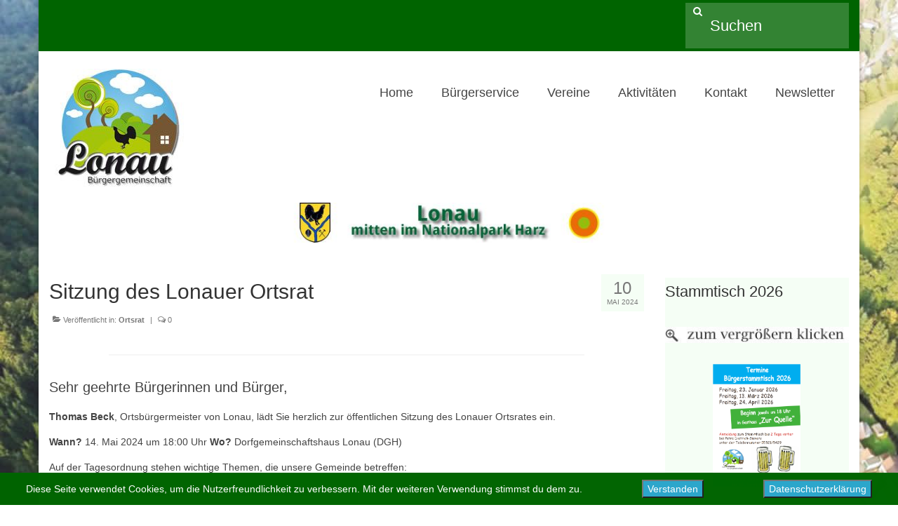

--- FILE ---
content_type: text/html; charset=UTF-8
request_url: https://wir-in-lonau.de/sitzung-des-lonauer-ortsrat/
body_size: 18146
content:
<!DOCTYPE html>
<html class="no-js" lang="de" itemscope="itemscope" itemtype="https://schema.org/WebPage">
<head>
  <meta charset="UTF-8">
  <meta name="viewport" content="width=device-width, initial-scale=1.0">
  <meta http-equiv="X-UA-Compatible" content="IE=edge">
  <title>Sitzung des Lonauer Ortsrat &#8211; BGL Bürgergemeinschaft Lonau</title>
<meta name='robots' content='max-image-preview:large' />
<link rel="alternate" type="application/rss+xml" title="BGL Bürgergemeinschaft Lonau &raquo; Feed" href="https://wir-in-lonau.de/feed/" />
<link rel="alternate" type="application/rss+xml" title="BGL Bürgergemeinschaft Lonau &raquo; Kommentar-Feed" href="https://wir-in-lonau.de/comments/feed/" />
<link rel="alternate" title="oEmbed (JSON)" type="application/json+oembed" href="https://wir-in-lonau.de/wp-json/oembed/1.0/embed?url=https%3A%2F%2Fwir-in-lonau.de%2Fsitzung-des-lonauer-ortsrat%2F" />
<link rel="alternate" title="oEmbed (XML)" type="text/xml+oembed" href="https://wir-in-lonau.de/wp-json/oembed/1.0/embed?url=https%3A%2F%2Fwir-in-lonau.de%2Fsitzung-des-lonauer-ortsrat%2F&#038;format=xml" />
<style id='wp-img-auto-sizes-contain-inline-css' type='text/css'>
img:is([sizes=auto i],[sizes^="auto," i]){contain-intrinsic-size:3000px 1500px}
/*# sourceURL=wp-img-auto-sizes-contain-inline-css */
</style>
<style id='wp-emoji-styles-inline-css' type='text/css'>

	img.wp-smiley, img.emoji {
		display: inline !important;
		border: none !important;
		box-shadow: none !important;
		height: 1em !important;
		width: 1em !important;
		margin: 0 0.07em !important;
		vertical-align: -0.1em !important;
		background: none !important;
		padding: 0 !important;
	}
/*# sourceURL=wp-emoji-styles-inline-css */
</style>
<style id='wp-block-library-inline-css' type='text/css'>
:root{--wp-block-synced-color:#7a00df;--wp-block-synced-color--rgb:122,0,223;--wp-bound-block-color:var(--wp-block-synced-color);--wp-editor-canvas-background:#ddd;--wp-admin-theme-color:#007cba;--wp-admin-theme-color--rgb:0,124,186;--wp-admin-theme-color-darker-10:#006ba1;--wp-admin-theme-color-darker-10--rgb:0,107,160.5;--wp-admin-theme-color-darker-20:#005a87;--wp-admin-theme-color-darker-20--rgb:0,90,135;--wp-admin-border-width-focus:2px}@media (min-resolution:192dpi){:root{--wp-admin-border-width-focus:1.5px}}.wp-element-button{cursor:pointer}:root .has-very-light-gray-background-color{background-color:#eee}:root .has-very-dark-gray-background-color{background-color:#313131}:root .has-very-light-gray-color{color:#eee}:root .has-very-dark-gray-color{color:#313131}:root .has-vivid-green-cyan-to-vivid-cyan-blue-gradient-background{background:linear-gradient(135deg,#00d084,#0693e3)}:root .has-purple-crush-gradient-background{background:linear-gradient(135deg,#34e2e4,#4721fb 50%,#ab1dfe)}:root .has-hazy-dawn-gradient-background{background:linear-gradient(135deg,#faaca8,#dad0ec)}:root .has-subdued-olive-gradient-background{background:linear-gradient(135deg,#fafae1,#67a671)}:root .has-atomic-cream-gradient-background{background:linear-gradient(135deg,#fdd79a,#004a59)}:root .has-nightshade-gradient-background{background:linear-gradient(135deg,#330968,#31cdcf)}:root .has-midnight-gradient-background{background:linear-gradient(135deg,#020381,#2874fc)}:root{--wp--preset--font-size--normal:16px;--wp--preset--font-size--huge:42px}.has-regular-font-size{font-size:1em}.has-larger-font-size{font-size:2.625em}.has-normal-font-size{font-size:var(--wp--preset--font-size--normal)}.has-huge-font-size{font-size:var(--wp--preset--font-size--huge)}.has-text-align-center{text-align:center}.has-text-align-left{text-align:left}.has-text-align-right{text-align:right}.has-fit-text{white-space:nowrap!important}#end-resizable-editor-section{display:none}.aligncenter{clear:both}.items-justified-left{justify-content:flex-start}.items-justified-center{justify-content:center}.items-justified-right{justify-content:flex-end}.items-justified-space-between{justify-content:space-between}.screen-reader-text{border:0;clip-path:inset(50%);height:1px;margin:-1px;overflow:hidden;padding:0;position:absolute;width:1px;word-wrap:normal!important}.screen-reader-text:focus{background-color:#ddd;clip-path:none;color:#444;display:block;font-size:1em;height:auto;left:5px;line-height:normal;padding:15px 23px 14px;text-decoration:none;top:5px;width:auto;z-index:100000}html :where(.has-border-color){border-style:solid}html :where([style*=border-top-color]){border-top-style:solid}html :where([style*=border-right-color]){border-right-style:solid}html :where([style*=border-bottom-color]){border-bottom-style:solid}html :where([style*=border-left-color]){border-left-style:solid}html :where([style*=border-width]){border-style:solid}html :where([style*=border-top-width]){border-top-style:solid}html :where([style*=border-right-width]){border-right-style:solid}html :where([style*=border-bottom-width]){border-bottom-style:solid}html :where([style*=border-left-width]){border-left-style:solid}html :where(img[class*=wp-image-]){height:auto;max-width:100%}:where(figure){margin:0 0 1em}html :where(.is-position-sticky){--wp-admin--admin-bar--position-offset:var(--wp-admin--admin-bar--height,0px)}@media screen and (max-width:600px){html :where(.is-position-sticky){--wp-admin--admin-bar--position-offset:0px}}

/*# sourceURL=wp-block-library-inline-css */
</style><style id='wp-block-archives-inline-css' type='text/css'>
.wp-block-archives{box-sizing:border-box}.wp-block-archives-dropdown label{display:block}
/*# sourceURL=https://wir-in-lonau.de/wordpress/wp-includes/blocks/archives/style.min.css */
</style>
<style id='wp-block-heading-inline-css' type='text/css'>
h1:where(.wp-block-heading).has-background,h2:where(.wp-block-heading).has-background,h3:where(.wp-block-heading).has-background,h4:where(.wp-block-heading).has-background,h5:where(.wp-block-heading).has-background,h6:where(.wp-block-heading).has-background{padding:1.25em 2.375em}h1.has-text-align-left[style*=writing-mode]:where([style*=vertical-lr]),h1.has-text-align-right[style*=writing-mode]:where([style*=vertical-rl]),h2.has-text-align-left[style*=writing-mode]:where([style*=vertical-lr]),h2.has-text-align-right[style*=writing-mode]:where([style*=vertical-rl]),h3.has-text-align-left[style*=writing-mode]:where([style*=vertical-lr]),h3.has-text-align-right[style*=writing-mode]:where([style*=vertical-rl]),h4.has-text-align-left[style*=writing-mode]:where([style*=vertical-lr]),h4.has-text-align-right[style*=writing-mode]:where([style*=vertical-rl]),h5.has-text-align-left[style*=writing-mode]:where([style*=vertical-lr]),h5.has-text-align-right[style*=writing-mode]:where([style*=vertical-rl]),h6.has-text-align-left[style*=writing-mode]:where([style*=vertical-lr]),h6.has-text-align-right[style*=writing-mode]:where([style*=vertical-rl]){rotate:180deg}
/*# sourceURL=https://wir-in-lonau.de/wordpress/wp-includes/blocks/heading/style.min.css */
</style>
<style id='wp-block-image-inline-css' type='text/css'>
.wp-block-image>a,.wp-block-image>figure>a{display:inline-block}.wp-block-image img{box-sizing:border-box;height:auto;max-width:100%;vertical-align:bottom}@media not (prefers-reduced-motion){.wp-block-image img.hide{visibility:hidden}.wp-block-image img.show{animation:show-content-image .4s}}.wp-block-image[style*=border-radius] img,.wp-block-image[style*=border-radius]>a{border-radius:inherit}.wp-block-image.has-custom-border img{box-sizing:border-box}.wp-block-image.aligncenter{text-align:center}.wp-block-image.alignfull>a,.wp-block-image.alignwide>a{width:100%}.wp-block-image.alignfull img,.wp-block-image.alignwide img{height:auto;width:100%}.wp-block-image .aligncenter,.wp-block-image .alignleft,.wp-block-image .alignright,.wp-block-image.aligncenter,.wp-block-image.alignleft,.wp-block-image.alignright{display:table}.wp-block-image .aligncenter>figcaption,.wp-block-image .alignleft>figcaption,.wp-block-image .alignright>figcaption,.wp-block-image.aligncenter>figcaption,.wp-block-image.alignleft>figcaption,.wp-block-image.alignright>figcaption{caption-side:bottom;display:table-caption}.wp-block-image .alignleft{float:left;margin:.5em 1em .5em 0}.wp-block-image .alignright{float:right;margin:.5em 0 .5em 1em}.wp-block-image .aligncenter{margin-left:auto;margin-right:auto}.wp-block-image :where(figcaption){margin-bottom:1em;margin-top:.5em}.wp-block-image.is-style-circle-mask img{border-radius:9999px}@supports ((-webkit-mask-image:none) or (mask-image:none)) or (-webkit-mask-image:none){.wp-block-image.is-style-circle-mask img{border-radius:0;-webkit-mask-image:url('data:image/svg+xml;utf8,<svg viewBox="0 0 100 100" xmlns="http://www.w3.org/2000/svg"><circle cx="50" cy="50" r="50"/></svg>');mask-image:url('data:image/svg+xml;utf8,<svg viewBox="0 0 100 100" xmlns="http://www.w3.org/2000/svg"><circle cx="50" cy="50" r="50"/></svg>');mask-mode:alpha;-webkit-mask-position:center;mask-position:center;-webkit-mask-repeat:no-repeat;mask-repeat:no-repeat;-webkit-mask-size:contain;mask-size:contain}}:root :where(.wp-block-image.is-style-rounded img,.wp-block-image .is-style-rounded img){border-radius:9999px}.wp-block-image figure{margin:0}.wp-lightbox-container{display:flex;flex-direction:column;position:relative}.wp-lightbox-container img{cursor:zoom-in}.wp-lightbox-container img:hover+button{opacity:1}.wp-lightbox-container button{align-items:center;backdrop-filter:blur(16px) saturate(180%);background-color:#5a5a5a40;border:none;border-radius:4px;cursor:zoom-in;display:flex;height:20px;justify-content:center;opacity:0;padding:0;position:absolute;right:16px;text-align:center;top:16px;width:20px;z-index:100}@media not (prefers-reduced-motion){.wp-lightbox-container button{transition:opacity .2s ease}}.wp-lightbox-container button:focus-visible{outline:3px auto #5a5a5a40;outline:3px auto -webkit-focus-ring-color;outline-offset:3px}.wp-lightbox-container button:hover{cursor:pointer;opacity:1}.wp-lightbox-container button:focus{opacity:1}.wp-lightbox-container button:focus,.wp-lightbox-container button:hover,.wp-lightbox-container button:not(:hover):not(:active):not(.has-background){background-color:#5a5a5a40;border:none}.wp-lightbox-overlay{box-sizing:border-box;cursor:zoom-out;height:100vh;left:0;overflow:hidden;position:fixed;top:0;visibility:hidden;width:100%;z-index:100000}.wp-lightbox-overlay .close-button{align-items:center;cursor:pointer;display:flex;justify-content:center;min-height:40px;min-width:40px;padding:0;position:absolute;right:calc(env(safe-area-inset-right) + 16px);top:calc(env(safe-area-inset-top) + 16px);z-index:5000000}.wp-lightbox-overlay .close-button:focus,.wp-lightbox-overlay .close-button:hover,.wp-lightbox-overlay .close-button:not(:hover):not(:active):not(.has-background){background:none;border:none}.wp-lightbox-overlay .lightbox-image-container{height:var(--wp--lightbox-container-height);left:50%;overflow:hidden;position:absolute;top:50%;transform:translate(-50%,-50%);transform-origin:top left;width:var(--wp--lightbox-container-width);z-index:9999999999}.wp-lightbox-overlay .wp-block-image{align-items:center;box-sizing:border-box;display:flex;height:100%;justify-content:center;margin:0;position:relative;transform-origin:0 0;width:100%;z-index:3000000}.wp-lightbox-overlay .wp-block-image img{height:var(--wp--lightbox-image-height);min-height:var(--wp--lightbox-image-height);min-width:var(--wp--lightbox-image-width);width:var(--wp--lightbox-image-width)}.wp-lightbox-overlay .wp-block-image figcaption{display:none}.wp-lightbox-overlay button{background:none;border:none}.wp-lightbox-overlay .scrim{background-color:#fff;height:100%;opacity:.9;position:absolute;width:100%;z-index:2000000}.wp-lightbox-overlay.active{visibility:visible}@media not (prefers-reduced-motion){.wp-lightbox-overlay.active{animation:turn-on-visibility .25s both}.wp-lightbox-overlay.active img{animation:turn-on-visibility .35s both}.wp-lightbox-overlay.show-closing-animation:not(.active){animation:turn-off-visibility .35s both}.wp-lightbox-overlay.show-closing-animation:not(.active) img{animation:turn-off-visibility .25s both}.wp-lightbox-overlay.zoom.active{animation:none;opacity:1;visibility:visible}.wp-lightbox-overlay.zoom.active .lightbox-image-container{animation:lightbox-zoom-in .4s}.wp-lightbox-overlay.zoom.active .lightbox-image-container img{animation:none}.wp-lightbox-overlay.zoom.active .scrim{animation:turn-on-visibility .4s forwards}.wp-lightbox-overlay.zoom.show-closing-animation:not(.active){animation:none}.wp-lightbox-overlay.zoom.show-closing-animation:not(.active) .lightbox-image-container{animation:lightbox-zoom-out .4s}.wp-lightbox-overlay.zoom.show-closing-animation:not(.active) .lightbox-image-container img{animation:none}.wp-lightbox-overlay.zoom.show-closing-animation:not(.active) .scrim{animation:turn-off-visibility .4s forwards}}@keyframes show-content-image{0%{visibility:hidden}99%{visibility:hidden}to{visibility:visible}}@keyframes turn-on-visibility{0%{opacity:0}to{opacity:1}}@keyframes turn-off-visibility{0%{opacity:1;visibility:visible}99%{opacity:0;visibility:visible}to{opacity:0;visibility:hidden}}@keyframes lightbox-zoom-in{0%{transform:translate(calc((-100vw + var(--wp--lightbox-scrollbar-width))/2 + var(--wp--lightbox-initial-left-position)),calc(-50vh + var(--wp--lightbox-initial-top-position))) scale(var(--wp--lightbox-scale))}to{transform:translate(-50%,-50%) scale(1)}}@keyframes lightbox-zoom-out{0%{transform:translate(-50%,-50%) scale(1);visibility:visible}99%{visibility:visible}to{transform:translate(calc((-100vw + var(--wp--lightbox-scrollbar-width))/2 + var(--wp--lightbox-initial-left-position)),calc(-50vh + var(--wp--lightbox-initial-top-position))) scale(var(--wp--lightbox-scale));visibility:hidden}}
/*# sourceURL=https://wir-in-lonau.de/wordpress/wp-includes/blocks/image/style.min.css */
</style>
<style id='wp-block-list-inline-css' type='text/css'>
ol,ul{box-sizing:border-box}:root :where(.wp-block-list.has-background){padding:1.25em 2.375em}
/*# sourceURL=https://wir-in-lonau.de/wordpress/wp-includes/blocks/list/style.min.css */
</style>
<style id='wp-block-paragraph-inline-css' type='text/css'>
.is-small-text{font-size:.875em}.is-regular-text{font-size:1em}.is-large-text{font-size:2.25em}.is-larger-text{font-size:3em}.has-drop-cap:not(:focus):first-letter{float:left;font-size:8.4em;font-style:normal;font-weight:100;line-height:.68;margin:.05em .1em 0 0;text-transform:uppercase}body.rtl .has-drop-cap:not(:focus):first-letter{float:none;margin-left:.1em}p.has-drop-cap.has-background{overflow:hidden}:root :where(p.has-background){padding:1.25em 2.375em}:where(p.has-text-color:not(.has-link-color)) a{color:inherit}p.has-text-align-left[style*="writing-mode:vertical-lr"],p.has-text-align-right[style*="writing-mode:vertical-rl"]{rotate:180deg}
/*# sourceURL=https://wir-in-lonau.de/wordpress/wp-includes/blocks/paragraph/style.min.css */
</style>
<style id='wp-block-separator-inline-css' type='text/css'>
@charset "UTF-8";.wp-block-separator{border:none;border-top:2px solid}:root :where(.wp-block-separator.is-style-dots){height:auto;line-height:1;text-align:center}:root :where(.wp-block-separator.is-style-dots):before{color:currentColor;content:"···";font-family:serif;font-size:1.5em;letter-spacing:2em;padding-left:2em}.wp-block-separator.is-style-dots{background:none!important;border:none!important}
/*# sourceURL=https://wir-in-lonau.de/wordpress/wp-includes/blocks/separator/style.min.css */
</style>
<style id='global-styles-inline-css' type='text/css'>
:root{--wp--preset--aspect-ratio--square: 1;--wp--preset--aspect-ratio--4-3: 4/3;--wp--preset--aspect-ratio--3-4: 3/4;--wp--preset--aspect-ratio--3-2: 3/2;--wp--preset--aspect-ratio--2-3: 2/3;--wp--preset--aspect-ratio--16-9: 16/9;--wp--preset--aspect-ratio--9-16: 9/16;--wp--preset--color--black: #000;--wp--preset--color--cyan-bluish-gray: #abb8c3;--wp--preset--color--white: #fff;--wp--preset--color--pale-pink: #f78da7;--wp--preset--color--vivid-red: #cf2e2e;--wp--preset--color--luminous-vivid-orange: #ff6900;--wp--preset--color--luminous-vivid-amber: #fcb900;--wp--preset--color--light-green-cyan: #7bdcb5;--wp--preset--color--vivid-green-cyan: #00d084;--wp--preset--color--pale-cyan-blue: #8ed1fc;--wp--preset--color--vivid-cyan-blue: #0693e3;--wp--preset--color--vivid-purple: #9b51e0;--wp--preset--color--virtue-primary: #2d5c88;--wp--preset--color--virtue-primary-light: #6c8dab;--wp--preset--color--very-light-gray: #eee;--wp--preset--color--very-dark-gray: #444;--wp--preset--gradient--vivid-cyan-blue-to-vivid-purple: linear-gradient(135deg,rgb(6,147,227) 0%,rgb(155,81,224) 100%);--wp--preset--gradient--light-green-cyan-to-vivid-green-cyan: linear-gradient(135deg,rgb(122,220,180) 0%,rgb(0,208,130) 100%);--wp--preset--gradient--luminous-vivid-amber-to-luminous-vivid-orange: linear-gradient(135deg,rgb(252,185,0) 0%,rgb(255,105,0) 100%);--wp--preset--gradient--luminous-vivid-orange-to-vivid-red: linear-gradient(135deg,rgb(255,105,0) 0%,rgb(207,46,46) 100%);--wp--preset--gradient--very-light-gray-to-cyan-bluish-gray: linear-gradient(135deg,rgb(238,238,238) 0%,rgb(169,184,195) 100%);--wp--preset--gradient--cool-to-warm-spectrum: linear-gradient(135deg,rgb(74,234,220) 0%,rgb(151,120,209) 20%,rgb(207,42,186) 40%,rgb(238,44,130) 60%,rgb(251,105,98) 80%,rgb(254,248,76) 100%);--wp--preset--gradient--blush-light-purple: linear-gradient(135deg,rgb(255,206,236) 0%,rgb(152,150,240) 100%);--wp--preset--gradient--blush-bordeaux: linear-gradient(135deg,rgb(254,205,165) 0%,rgb(254,45,45) 50%,rgb(107,0,62) 100%);--wp--preset--gradient--luminous-dusk: linear-gradient(135deg,rgb(255,203,112) 0%,rgb(199,81,192) 50%,rgb(65,88,208) 100%);--wp--preset--gradient--pale-ocean: linear-gradient(135deg,rgb(255,245,203) 0%,rgb(182,227,212) 50%,rgb(51,167,181) 100%);--wp--preset--gradient--electric-grass: linear-gradient(135deg,rgb(202,248,128) 0%,rgb(113,206,126) 100%);--wp--preset--gradient--midnight: linear-gradient(135deg,rgb(2,3,129) 0%,rgb(40,116,252) 100%);--wp--preset--font-size--small: 13px;--wp--preset--font-size--medium: 20px;--wp--preset--font-size--large: 36px;--wp--preset--font-size--x-large: 42px;--wp--preset--spacing--20: 0.44rem;--wp--preset--spacing--30: 0.67rem;--wp--preset--spacing--40: 1rem;--wp--preset--spacing--50: 1.5rem;--wp--preset--spacing--60: 2.25rem;--wp--preset--spacing--70: 3.38rem;--wp--preset--spacing--80: 5.06rem;--wp--preset--shadow--natural: 6px 6px 9px rgba(0, 0, 0, 0.2);--wp--preset--shadow--deep: 12px 12px 50px rgba(0, 0, 0, 0.4);--wp--preset--shadow--sharp: 6px 6px 0px rgba(0, 0, 0, 0.2);--wp--preset--shadow--outlined: 6px 6px 0px -3px rgb(255, 255, 255), 6px 6px rgb(0, 0, 0);--wp--preset--shadow--crisp: 6px 6px 0px rgb(0, 0, 0);}:where(.is-layout-flex){gap: 0.5em;}:where(.is-layout-grid){gap: 0.5em;}body .is-layout-flex{display: flex;}.is-layout-flex{flex-wrap: wrap;align-items: center;}.is-layout-flex > :is(*, div){margin: 0;}body .is-layout-grid{display: grid;}.is-layout-grid > :is(*, div){margin: 0;}:where(.wp-block-columns.is-layout-flex){gap: 2em;}:where(.wp-block-columns.is-layout-grid){gap: 2em;}:where(.wp-block-post-template.is-layout-flex){gap: 1.25em;}:where(.wp-block-post-template.is-layout-grid){gap: 1.25em;}.has-black-color{color: var(--wp--preset--color--black) !important;}.has-cyan-bluish-gray-color{color: var(--wp--preset--color--cyan-bluish-gray) !important;}.has-white-color{color: var(--wp--preset--color--white) !important;}.has-pale-pink-color{color: var(--wp--preset--color--pale-pink) !important;}.has-vivid-red-color{color: var(--wp--preset--color--vivid-red) !important;}.has-luminous-vivid-orange-color{color: var(--wp--preset--color--luminous-vivid-orange) !important;}.has-luminous-vivid-amber-color{color: var(--wp--preset--color--luminous-vivid-amber) !important;}.has-light-green-cyan-color{color: var(--wp--preset--color--light-green-cyan) !important;}.has-vivid-green-cyan-color{color: var(--wp--preset--color--vivid-green-cyan) !important;}.has-pale-cyan-blue-color{color: var(--wp--preset--color--pale-cyan-blue) !important;}.has-vivid-cyan-blue-color{color: var(--wp--preset--color--vivid-cyan-blue) !important;}.has-vivid-purple-color{color: var(--wp--preset--color--vivid-purple) !important;}.has-black-background-color{background-color: var(--wp--preset--color--black) !important;}.has-cyan-bluish-gray-background-color{background-color: var(--wp--preset--color--cyan-bluish-gray) !important;}.has-white-background-color{background-color: var(--wp--preset--color--white) !important;}.has-pale-pink-background-color{background-color: var(--wp--preset--color--pale-pink) !important;}.has-vivid-red-background-color{background-color: var(--wp--preset--color--vivid-red) !important;}.has-luminous-vivid-orange-background-color{background-color: var(--wp--preset--color--luminous-vivid-orange) !important;}.has-luminous-vivid-amber-background-color{background-color: var(--wp--preset--color--luminous-vivid-amber) !important;}.has-light-green-cyan-background-color{background-color: var(--wp--preset--color--light-green-cyan) !important;}.has-vivid-green-cyan-background-color{background-color: var(--wp--preset--color--vivid-green-cyan) !important;}.has-pale-cyan-blue-background-color{background-color: var(--wp--preset--color--pale-cyan-blue) !important;}.has-vivid-cyan-blue-background-color{background-color: var(--wp--preset--color--vivid-cyan-blue) !important;}.has-vivid-purple-background-color{background-color: var(--wp--preset--color--vivid-purple) !important;}.has-black-border-color{border-color: var(--wp--preset--color--black) !important;}.has-cyan-bluish-gray-border-color{border-color: var(--wp--preset--color--cyan-bluish-gray) !important;}.has-white-border-color{border-color: var(--wp--preset--color--white) !important;}.has-pale-pink-border-color{border-color: var(--wp--preset--color--pale-pink) !important;}.has-vivid-red-border-color{border-color: var(--wp--preset--color--vivid-red) !important;}.has-luminous-vivid-orange-border-color{border-color: var(--wp--preset--color--luminous-vivid-orange) !important;}.has-luminous-vivid-amber-border-color{border-color: var(--wp--preset--color--luminous-vivid-amber) !important;}.has-light-green-cyan-border-color{border-color: var(--wp--preset--color--light-green-cyan) !important;}.has-vivid-green-cyan-border-color{border-color: var(--wp--preset--color--vivid-green-cyan) !important;}.has-pale-cyan-blue-border-color{border-color: var(--wp--preset--color--pale-cyan-blue) !important;}.has-vivid-cyan-blue-border-color{border-color: var(--wp--preset--color--vivid-cyan-blue) !important;}.has-vivid-purple-border-color{border-color: var(--wp--preset--color--vivid-purple) !important;}.has-vivid-cyan-blue-to-vivid-purple-gradient-background{background: var(--wp--preset--gradient--vivid-cyan-blue-to-vivid-purple) !important;}.has-light-green-cyan-to-vivid-green-cyan-gradient-background{background: var(--wp--preset--gradient--light-green-cyan-to-vivid-green-cyan) !important;}.has-luminous-vivid-amber-to-luminous-vivid-orange-gradient-background{background: var(--wp--preset--gradient--luminous-vivid-amber-to-luminous-vivid-orange) !important;}.has-luminous-vivid-orange-to-vivid-red-gradient-background{background: var(--wp--preset--gradient--luminous-vivid-orange-to-vivid-red) !important;}.has-very-light-gray-to-cyan-bluish-gray-gradient-background{background: var(--wp--preset--gradient--very-light-gray-to-cyan-bluish-gray) !important;}.has-cool-to-warm-spectrum-gradient-background{background: var(--wp--preset--gradient--cool-to-warm-spectrum) !important;}.has-blush-light-purple-gradient-background{background: var(--wp--preset--gradient--blush-light-purple) !important;}.has-blush-bordeaux-gradient-background{background: var(--wp--preset--gradient--blush-bordeaux) !important;}.has-luminous-dusk-gradient-background{background: var(--wp--preset--gradient--luminous-dusk) !important;}.has-pale-ocean-gradient-background{background: var(--wp--preset--gradient--pale-ocean) !important;}.has-electric-grass-gradient-background{background: var(--wp--preset--gradient--electric-grass) !important;}.has-midnight-gradient-background{background: var(--wp--preset--gradient--midnight) !important;}.has-small-font-size{font-size: var(--wp--preset--font-size--small) !important;}.has-medium-font-size{font-size: var(--wp--preset--font-size--medium) !important;}.has-large-font-size{font-size: var(--wp--preset--font-size--large) !important;}.has-x-large-font-size{font-size: var(--wp--preset--font-size--x-large) !important;}
/*# sourceURL=global-styles-inline-css */
</style>

<style id='classic-theme-styles-inline-css' type='text/css'>
/*! This file is auto-generated */
.wp-block-button__link{color:#fff;background-color:#32373c;border-radius:9999px;box-shadow:none;text-decoration:none;padding:calc(.667em + 2px) calc(1.333em + 2px);font-size:1.125em}.wp-block-file__button{background:#32373c;color:#fff;text-decoration:none}
/*# sourceURL=/wp-includes/css/classic-themes.min.css */
</style>
<link rel='stylesheet' id='fhw_dsgvo_cookie_register_frontend_style-css' href='https://wir-in-lonau.de/wordpress/wp-content/plugins/dsgvo-tools-cookie-hinweis-datenschutz/styles/frontend.css?ver=1768808151' type='text/css' media='all' />
<link rel='stylesheet' id='newsletter-css' href='https://wir-in-lonau.de/wordpress/wp-content/plugins/newsletter/style.css?ver=9.1.0' type='text/css' media='all' />
<link rel='stylesheet' id='kadence-blocks-spacer-css' href='https://wir-in-lonau.de/wordpress/wp-content/plugins/kadence-blocks/dist/style-blocks-spacer.css?ver=3.5.32' type='text/css' media='all' />
<style id='kadence-blocks-global-variables-inline-css' type='text/css'>
:root {--global-kb-font-size-sm:clamp(0.8rem, 0.73rem + 0.217vw, 0.9rem);--global-kb-font-size-md:clamp(1.1rem, 0.995rem + 0.326vw, 1.25rem);--global-kb-font-size-lg:clamp(1.75rem, 1.576rem + 0.543vw, 2rem);--global-kb-font-size-xl:clamp(2.25rem, 1.728rem + 1.63vw, 3rem);--global-kb-font-size-xxl:clamp(2.5rem, 1.456rem + 3.26vw, 4rem);--global-kb-font-size-xxxl:clamp(2.75rem, 0.489rem + 7.065vw, 6rem);}:root {--global-palette1: #3182CE;--global-palette2: #2B6CB0;--global-palette3: #1A202C;--global-palette4: #2D3748;--global-palette5: #4A5568;--global-palette6: #718096;--global-palette7: #EDF2F7;--global-palette8: #F7FAFC;--global-palette9: #ffffff;}
/*# sourceURL=kadence-blocks-global-variables-inline-css */
</style>
<link rel='stylesheet' id='virtue_theme-css' href='https://wir-in-lonau.de/wordpress/wp-content/themes/virtue/assets/css/virtue.css?ver=3.4.14' type='text/css' media='all' />
<link rel='stylesheet' id='virtue_skin-css' href='https://wir-in-lonau.de/wordpress/wp-content/themes/virtue/assets/css/skins/default.css?ver=3.4.14' type='text/css' media='all' />
<link rel='stylesheet' id='redux-google-fonts-virtue-css' href='//wir-in-lonau.de/wordpress/wp-content/uploads/sgf-css/font-97340f28fbb8b5e30aa6dc21ee083616.css' type='text/css' media='all' />
<style id='kadence_blocks_css-inline-css' type='text/css'>
.wp-block-kadence-spacer.kt-block-spacer-3799_3c20cc-f8 .kt-divider{width:80%;}.wp-block-kadence-spacer.kt-block-spacer-3799_92aa4d-95 .kt-divider{width:80%;}
/*# sourceURL=kadence_blocks_css-inline-css */
</style>
<script type="text/javascript" src="https://wir-in-lonau.de/wordpress/wp-includes/js/jquery/jquery.min.js?ver=3.7.1" id="jquery-core-js"></script>
<script type="text/javascript" src="https://wir-in-lonau.de/wordpress/wp-includes/js/jquery/jquery-migrate.min.js?ver=3.4.1" id="jquery-migrate-js"></script>
<script type="text/javascript" src="https://wir-in-lonau.de/wordpress/wp-content/plugins/dsgvo-tools-cookie-hinweis-datenschutz/js/js.js?ver=1768808151" id="fhw_dsgvo_cookie_js-js"></script>
<link rel="https://api.w.org/" href="https://wir-in-lonau.de/wp-json/" /><link rel="alternate" title="JSON" type="application/json" href="https://wir-in-lonau.de/wp-json/wp/v2/posts/3799" /><link rel="EditURI" type="application/rsd+xml" title="RSD" href="https://wir-in-lonau.de/wordpress/xmlrpc.php?rsd" />
<meta name="generator" content="WordPress 6.9" />
<link rel="canonical" href="https://wir-in-lonau.de/sitzung-des-lonauer-ortsrat/" />
<link rel='shortlink' href='https://wir-in-lonau.de/?p=3799' />
<style type="text/css">#logo {padding-top:25px;}#logo {padding-bottom:10px;}#logo {margin-left:0px;}#logo {margin-right:0px;}#nav-main {margin-top:40px;}#nav-main {margin-bottom:10px;}.headerfont, .tp-caption {font-family:Verdana, Geneva, sans-serif;}.topbarmenu ul li {font-family:Verdana, Geneva, sans-serif;}input[type=number]::-webkit-inner-spin-button, input[type=number]::-webkit-outer-spin-button { -webkit-appearance: none; margin: 0; } input[type=number] {-moz-appearance: textfield;}.quantity input::-webkit-outer-spin-button,.quantity input::-webkit-inner-spin-button {display: none;}.contentclass, .nav-tabs>.active>a, .nav-tabs>.active>a:hover, .nav-tabs>.active>a:focus {background:#ffffff    ;}.topclass {background:#006400    ;}.footerclass {background:#006400    ;}body {background: url(https://wir-in-lonau.de/wordpress/wp-content/uploads/2021/04/backLonau.jpg); background-position: 0% 0%; background-repeat:no-repeat; background-attachment: fixed; }.kad-hidepostauthortop, .postauthortop {display:none;}.product_item .product_details h5 {text-transform: none;}.product_item .product_details h5 {min-height:40px;}[class*="wp-image"] {-webkit-box-shadow: none;-moz-box-shadow: none;box-shadow: none;border:none;}[class*="wp-image"]:hover {-webkit-box-shadow: none;-moz-box-shadow: none;box-shadow: none;border:none;}.light-dropshaddow {-webkit-box-shadow: none;-moz-box-shadow: none;box-shadow: none;}.entry-content p { margin-bottom:16px;}.wp-caption-text {
    text-align: left;
}
blockquote p {
    font-size: 14px;
    font-weight: 300;
    line-height: 1.25;
}
.hometitle {

	background: #FFE22C;
	font-size: 17px;
	color: #FFFFFF;
	text-align: center;
	outline-style: dotted;
	outline-color: #008000;
	outline-width: thin;
	background-color: #4D4D4D;
        font-weight: bolder;
}

.bg-lightgray {
    background: #F5FEF5;
}
.sidebar{
	background-color: #F5FEF5
}
element.style {
    background-color: darkgreen 41);
}
#topcontrol>div {
    background: darkgreen;
}
#containerfooter h3, #containerfooter {
    color: white;
}
.footerclass a {
    color: white;
    visited{text-decoration:underline}
}
a:hover {
    text-decoration: underline;
}
a {
    color: #2ba6cb;
    text-decoration: none;
    font-weight: bolder;
    line-height: inherit;
}
h1 small,h2 small,h3 small,h4 small,h5 small,h6 small{font-size:60%;color:#6f6f6f;line-height:0;}
h1{font-size:large}
h2{font-size:37px
     text-align: left;
}
h3{font-size:27px}
h4{font-size:23px}
h5{
	background: #FFE22C;
	font-size: 17px;
	color: #FFFFFF;
	text-align: center;
	outline-style: dotted;
	outline-color: #008000;
	outline-width: thin;
	background-color: #1a2e1e;
}
h6{font-size:14px}
#topcontrol .to_the_top>div {
    font-size: 30px;
}
.hometitle {
    background: #FFE22C;
    font-size: 17px;
    color: #FFFFFF;
    text-align: center;
    outline-style: dotted;
    outline-color: #008000;
    outline-width: thin;
    background-color: #1a2e1e;
    font-weight: bolder;
}</style><link rel="icon" href="https://wir-in-lonau.de/wordpress/wp-content/uploads/2021/04/cropped-Wappen_Lonau-32x32.jpg" sizes="32x32" />
<link rel="icon" href="https://wir-in-lonau.de/wordpress/wp-content/uploads/2021/04/cropped-Wappen_Lonau-192x192.jpg" sizes="192x192" />
<link rel="apple-touch-icon" href="https://wir-in-lonau.de/wordpress/wp-content/uploads/2021/04/cropped-Wappen_Lonau-180x180.jpg" />
<meta name="msapplication-TileImage" content="https://wir-in-lonau.de/wordpress/wp-content/uploads/2021/04/cropped-Wappen_Lonau-270x270.jpg" />
		<style type="text/css" id="wp-custom-css">
			#nav-main ul.sf-menu a {
    font-family: Verdana;
    line-height: 18px;
    font-weight: 700;
    font-style: normal;
    font-size: 18px;
}
#topbar-search input[type=text] {
    height: 65px;
}
.form-search .search-query {
    font-size: 22px;
}


iframe {
    max-height: 250px;
    overflow: hidden;
}

		</style>
		<style type="text/css" title="dynamic-css" class="options-output">header #logo a.brand,.logofont{font-family:Verdana, Geneva, sans-serif;line-height:40px;font-weight:400;font-style:normal;font-size:32px;}.kad_tagline{font-family:Verdana, Geneva, sans-serif;line-height:20px;font-weight:400;font-style:normal;color:#444444;font-size:14px;}.product_item .product_details h5{font-family:Lato;line-height:20px;font-weight:700;font-style:normal;font-size:16px;}h1{font-family:Verdana, Geneva, sans-serif;line-height:40px;font-weight:400;font-style:normal;font-size:30px;}h2{font-family:Verdana, Geneva, sans-serif;line-height:40px;font-weight:normal;font-style:normal;font-size:26px;}h3{font-family:Verdana, Geneva, sans-serif;line-height:40px;font-weight:400;font-style:normal;font-size:22px;}h4{font-family:Verdana, Geneva, sans-serif;line-height:40px;font-weight:400;font-style:normal;font-size:20px;}h5{font-family:Verdana, Geneva, sans-serif;line-height:24px;font-weight:700;font-style:normal;font-size:16px;}body{font-family:Verdana, Geneva, sans-serif;line-height:20px;font-weight:400;font-style:normal;font-size:14px;}#nav-main ul.sf-menu a{font-family:Verdana, Geneva, sans-serif;line-height:18px;font-weight:400;font-style:normal;font-size:18px;}#nav-second ul.sf-menu a{font-family:Verdana, Geneva, sans-serif;line-height:22px;font-weight:normal;font-style:normal;font-size:16px;}.kad-nav-inner .kad-mnav, .kad-mobile-nav .kad-nav-inner li a,.nav-trigger-case{font-family:Verdana, Geneva, sans-serif;line-height:20px;font-weight:400;font-style:normal;font-size:16px;}</style><link rel='stylesheet' id='kb-button-deprecated-styles-css' href='https://wir-in-lonau.de/wordpress/wp-content/plugins/kadence-blocks/includes/assets/css/kb-button-deprecated-style.min.css?ver=3.5.32' type='text/css' media='all' />
</head>
<body class="wp-singular post-template-default single single-post postid-3799 single-format-standard wp-embed-responsive wp-theme-virtue boxed sitzung-des-lonauer-ortsrat">
	<div id="kt-skip-link"><a href="#content">Skip to Main Content</a></div>
	<div id="wrapper" class="container">
	<header class="banner headerclass" itemscope itemtype="https://schema.org/WPHeader">
	<div id="topbar" class="topclass">
	<div class="container">
		<div class="row">
			<div class="col-md-6 col-sm-6 kad-topbar-left">
				<div class="topbarmenu clearfix">
								</div>
			</div><!-- close col-md-6 --> 
			<div class="col-md-6 col-sm-6 kad-topbar-right">
				<div id="topbar-search" class="topbar-widget">
					<form role="search" method="get" class="form-search" action="https://wir-in-lonau.de/">
	<label>
		<span class="screen-reader-text">Suche nach:</span>
		<input type="text" value="" name="s" class="search-query" placeholder="Suchen">
	</label>
	<button type="submit" class="search-icon"><i class="icon-search"></i></button>
</form>				</div>
			</div> <!-- close col-md-6-->
		</div> <!-- Close Row -->
	</div> <!-- Close Container -->
</div>	<div class="container">
		<div class="row">
			<div class="col-md-4 clearfix kad-header-left">
				<div id="logo" class="logocase">
					<a class="brand logofont" href="https://wir-in-lonau.de/">
													<div id="thelogo">
								<img src="https://wir-in-lonau.de/wordpress/wp-content/uploads/2021/04/buergergemeinschaft-lonau-logo.jpg" alt="BGL Logo" width="206" height="181" class="kad-standard-logo" />
															</div>
												</a>
									</div> <!-- Close #logo -->
			</div><!-- close logo span -->
							<div class="col-md-8 kad-header-right">
					<nav id="nav-main" class="clearfix" itemscope itemtype="https://schema.org/SiteNavigationElement">
						<ul id="menu-menu" class="sf-menu"><li  class=" menu-item-45"><a href="https://wir-in-lonau.de/"><span>Home</span></a></li>
<li  class=" sf-dropdown menu-item-46"><a href="https://wir-in-lonau.de/buergerservice-lonau/"><span>Bürgerservice</span></a>
<ul class="sub-menu sf-dropdown-menu dropdown">
	<li  class=" menu-item-125"><a href="https://wir-in-lonau.de/ortsrat-lonau/"><span>Ortsrat Lonau</span></a></li>
	<li  class=" menu-item-527"><a href="https://wir-in-lonau.de/dorfentwicklung/"><span>Dorfentwicklung Bergdorfregion</span></a></li>
	<li  class=" menu-item-151"><a href="https://wir-in-lonau.de/st-michaelis-kirche/"><span>St. Michaelis-Kirche – Lonau</span></a></li>
	<li  class=" menu-item-523"><a href="https://online-service.harzenergie-netz.de/index.cfm?fuseaction=cities_report.fault_form&#038;cityid=31684"><span>Störungsmeldung Straßenbeleuchtung</span></a></li>
	<li  class=" menu-item-524"><a href="https://www.landkreisgoettingen.de/unsere-themen/abfallwirtschaft-osterode-am-harz.html"><span>Abfallwirtschaft Osterode am Harz</span></a></li>
	<li  class=" menu-item-966"><a href="https://wir-in-lonau.de/firmenverzeichnis-lonau/"><span>Unternehmensindex Lonau</span></a></li>
</ul>
</li>
<li  class=" sf-dropdown menu-item-194"><a href="https://wir-in-lonau.de/lonauer-vereine/"><span>Vereine</span></a>
<ul class="sub-menu sf-dropdown-menu dropdown">
	<li  class=" sf-dropdown-submenu menu-item-3702"><a href="https://wir-in-lonau.de/bgl/"><span>Bürgergemeinschaft Lonau BGL</span></a>
	<ul class="sub-menu sf-dropdown-menu dropdown">
		<li  class=" menu-item-3899"><a href="https://wir-in-lonau.de/category/bgl/stammtisch-bgl/"><span>BGL Stammtisch</span></a></li>
		<li  class=" menu-item-3697"><a href="https://wir-in-lonau.de/category/bgl/bgl-jhv/"><span>JHV</span></a></li>
	</ul>
</li>
	<li  class=" menu-item-253"><a href="https://wir-in-lonau.de/freiwillige-feuerwehr-lonau/"><span>Freiwillige Feuerwehr Lonau</span></a></li>
	<li  class=" menu-item-296"><a href="https://wir-in-lonau.de/harzklub-zweigverein/"><span>Harzklub-Zweigverein</span></a></li>
	<li  class=" menu-item-321"><a href="https://wir-in-lonau.de/ttc-lonau59/"><span>TTC-Lonau59</span></a></li>
	<li  class=" menu-item-405"><a href="https://wir-in-lonau.de/blaskapelle-lonau/"><span>Blaskapelle Lonau</span></a></li>
	<li  class=" menu-item-3597"><a href="https://wir-in-lonau.de/sterbekasse-lonau/"><span>Sterbekasse Lonau</span></a></li>
</ul>
</li>
<li  class=" sf-dropdown menu-item-502"><a href="https://wir-in-lonau.de/aktionen-in-lonau/"><span>Aktivitäten</span></a>
<ul class="sub-menu sf-dropdown-menu dropdown">
	<li  class=" menu-item-499"><a href="https://wir-in-lonau.de/aktionen-in-lonau/kalender/"><span>Veranstaltungs-Kalender</span></a></li>
	<li  class=" menu-item-3170"><a href="https://wir-in-lonau.de/category/kirchtal-aktiv-2/"><span>Kirchtal aktiv</span></a></li>
	<li  class=" menu-item-980"><a href="https://wir-in-lonau.de/minigolf-in-lonau/"><span>Minigolf in Lonau</span></a></li>
	<li  class=" menu-item-599"><a href="https://wir-in-lonau.de/flohmarkt-in-lonau/"><span>Dorf-Flohmarkt in Lonau</span></a></li>
	<li  class=" menu-item-762"><a href="https://wir-in-lonau.de/wanderklub/"><span>Wanderklub</span></a></li>
	<li  class=" sf-dropdown-submenu menu-item-787"><a href="https://wir-in-lonau.de/fahrten-und-ausfluege/"><span>Fahrten und Ausflüge</span></a>
	<ul class="sub-menu sf-dropdown-menu dropdown">
		<li  class=" menu-item-814"><a href="https://wir-in-lonau.de/europa-rosarium-in-sangerhausen/"><span>Europa-Rosarium in Sangerhausen</span></a></li>
		<li  class=" menu-item-816"><a href="https://wir-in-lonau.de/fahrt-nach-einbeck/"><span>Fahrt nach Einbeck</span></a></li>
		<li  class=" menu-item-849"><a href="https://wir-in-lonau.de/ausflug-hameln/"><span>Fahrt nach Hameln</span></a></li>
		<li  class=" menu-item-3638"><a href="https://wir-in-lonau.de/vorweihnachtszeit-in-lonau-geniessen-mit-schnee-und-gluehwein/"><span>Fahrt nach Schloss Oelber</span></a></li>
	</ul>
</li>
	<li  class=" menu-item-905"><a href="https://wir-in-lonau.de/category/dorfgestaltung/"><span>Dorfgestaltung</span></a></li>
</ul>
</li>
<li  class=" sf-dropdown menu-item-697"><a href="https://wir-in-lonau.de/kontakt-adressen/"><span>Kontakt</span></a>
<ul class="sub-menu sf-dropdown-menu dropdown">
	<li  class=" menu-item-224"><a href="https://wir-in-lonau.de/datenschutzerklaerung/"><span>Datenschutzerklärung</span></a></li>
	<li  class=" menu-item-229"><a href="https://wir-in-lonau.de/impressum/"><span>Impressum</span></a></li>
</ul>
</li>
<li  class=" menu-item-2299"><a href="https://wir-in-lonau.de/newsletter"><span>Newsletter</span></a></li>
</ul>					</nav> 
				</div> <!-- Close menuclass-->
			       
		</div> <!-- Close Row -->
					<div id="mobile-nav-trigger" class="nav-trigger">
				<button class="nav-trigger-case mobileclass collapsed" data-toggle="collapse" data-target=".kad-nav-collapse">
					<span class="kad-navbtn"><i class="icon-reorder"></i></span>
					<span class="kad-menu-name">Menü</span>
				</button>
			</div>
			<div id="kad-mobile-nav" class="kad-mobile-nav">
				<div class="kad-nav-inner mobileclass">
					<div class="kad-nav-collapse">
					<ul id="menu-menu-1" class="kad-mnav"><li  class=" menu-item-45"><a href="https://wir-in-lonau.de/"><span>Home</span></a></li>
<li  class=" sf-dropdown menu-item-46"><a href="https://wir-in-lonau.de/buergerservice-lonau/"><span>Bürgerservice</span></a>
<ul class="sub-menu sf-dropdown-menu dropdown">
	<li  class=" menu-item-125"><a href="https://wir-in-lonau.de/ortsrat-lonau/"><span>Ortsrat Lonau</span></a></li>
	<li  class=" menu-item-527"><a href="https://wir-in-lonau.de/dorfentwicklung/"><span>Dorfentwicklung Bergdorfregion</span></a></li>
	<li  class=" menu-item-151"><a href="https://wir-in-lonau.de/st-michaelis-kirche/"><span>St. Michaelis-Kirche – Lonau</span></a></li>
	<li  class=" menu-item-523"><a href="https://online-service.harzenergie-netz.de/index.cfm?fuseaction=cities_report.fault_form&#038;cityid=31684"><span>Störungsmeldung Straßenbeleuchtung</span></a></li>
	<li  class=" menu-item-524"><a href="https://www.landkreisgoettingen.de/unsere-themen/abfallwirtschaft-osterode-am-harz.html"><span>Abfallwirtschaft Osterode am Harz</span></a></li>
	<li  class=" menu-item-966"><a href="https://wir-in-lonau.de/firmenverzeichnis-lonau/"><span>Unternehmensindex Lonau</span></a></li>
</ul>
</li>
<li  class=" sf-dropdown menu-item-194"><a href="https://wir-in-lonau.de/lonauer-vereine/"><span>Vereine</span></a>
<ul class="sub-menu sf-dropdown-menu dropdown">
	<li  class=" sf-dropdown-submenu menu-item-3702"><a href="https://wir-in-lonau.de/bgl/"><span>Bürgergemeinschaft Lonau BGL</span></a>
	<ul class="sub-menu sf-dropdown-menu dropdown">
		<li  class=" menu-item-3899"><a href="https://wir-in-lonau.de/category/bgl/stammtisch-bgl/"><span>BGL Stammtisch</span></a></li>
		<li  class=" menu-item-3697"><a href="https://wir-in-lonau.de/category/bgl/bgl-jhv/"><span>JHV</span></a></li>
	</ul>
</li>
	<li  class=" menu-item-253"><a href="https://wir-in-lonau.de/freiwillige-feuerwehr-lonau/"><span>Freiwillige Feuerwehr Lonau</span></a></li>
	<li  class=" menu-item-296"><a href="https://wir-in-lonau.de/harzklub-zweigverein/"><span>Harzklub-Zweigverein</span></a></li>
	<li  class=" menu-item-321"><a href="https://wir-in-lonau.de/ttc-lonau59/"><span>TTC-Lonau59</span></a></li>
	<li  class=" menu-item-405"><a href="https://wir-in-lonau.de/blaskapelle-lonau/"><span>Blaskapelle Lonau</span></a></li>
	<li  class=" menu-item-3597"><a href="https://wir-in-lonau.de/sterbekasse-lonau/"><span>Sterbekasse Lonau</span></a></li>
</ul>
</li>
<li  class=" sf-dropdown menu-item-502"><a href="https://wir-in-lonau.de/aktionen-in-lonau/"><span>Aktivitäten</span></a>
<ul class="sub-menu sf-dropdown-menu dropdown">
	<li  class=" menu-item-499"><a href="https://wir-in-lonau.de/aktionen-in-lonau/kalender/"><span>Veranstaltungs-Kalender</span></a></li>
	<li  class=" menu-item-3170"><a href="https://wir-in-lonau.de/category/kirchtal-aktiv-2/"><span>Kirchtal aktiv</span></a></li>
	<li  class=" menu-item-980"><a href="https://wir-in-lonau.de/minigolf-in-lonau/"><span>Minigolf in Lonau</span></a></li>
	<li  class=" menu-item-599"><a href="https://wir-in-lonau.de/flohmarkt-in-lonau/"><span>Dorf-Flohmarkt in Lonau</span></a></li>
	<li  class=" menu-item-762"><a href="https://wir-in-lonau.de/wanderklub/"><span>Wanderklub</span></a></li>
	<li  class=" sf-dropdown-submenu menu-item-787"><a href="https://wir-in-lonau.de/fahrten-und-ausfluege/"><span>Fahrten und Ausflüge</span></a>
	<ul class="sub-menu sf-dropdown-menu dropdown">
		<li  class=" menu-item-814"><a href="https://wir-in-lonau.de/europa-rosarium-in-sangerhausen/"><span>Europa-Rosarium in Sangerhausen</span></a></li>
		<li  class=" menu-item-816"><a href="https://wir-in-lonau.de/fahrt-nach-einbeck/"><span>Fahrt nach Einbeck</span></a></li>
		<li  class=" menu-item-849"><a href="https://wir-in-lonau.de/ausflug-hameln/"><span>Fahrt nach Hameln</span></a></li>
		<li  class=" menu-item-3638"><a href="https://wir-in-lonau.de/vorweihnachtszeit-in-lonau-geniessen-mit-schnee-und-gluehwein/"><span>Fahrt nach Schloss Oelber</span></a></li>
	</ul>
</li>
	<li  class=" menu-item-905"><a href="https://wir-in-lonau.de/category/dorfgestaltung/"><span>Dorfgestaltung</span></a></li>
</ul>
</li>
<li  class=" sf-dropdown menu-item-697"><a href="https://wir-in-lonau.de/kontakt-adressen/"><span>Kontakt</span></a>
<ul class="sub-menu sf-dropdown-menu dropdown">
	<li  class=" menu-item-224"><a href="https://wir-in-lonau.de/datenschutzerklaerung/"><span>Datenschutzerklärung</span></a></li>
	<li  class=" menu-item-229"><a href="https://wir-in-lonau.de/impressum/"><span>Impressum</span></a></li>
</ul>
</li>
<li  class=" menu-item-2299"><a href="https://wir-in-lonau.de/newsletter"><span>Newsletter</span></a></li>
</ul>					</div>
				</div>
			</div>
		 
	</div> <!-- Close Container -->
		<div class="container">
		<div class="virtue_banner">
			<img alt="" src="https://wir-in-lonau.de/wordpress/wp-content/uploads/2021/04/468x60-banner-long.jpg" />
		</div>
	</div>
	</header>
	<div class="wrap contentclass" role="document">

	<div id="content" class="container">
	<div class="row single-article" itemscope itemtype="https://schema.org/BlogPosting">
		<div class="main col-lg-9 col-md-8" role="main">
					<article class="post-3799 post type-post status-publish format-standard has-post-thumbnail hentry category-ortsrat-lonau">
			<div class="meta_post_image" itemprop="image" itemscope itemtype="https://schema.org/ImageObject"><meta itemprop="url" content="https://wir-in-lonau.de/wordpress/wp-content/uploads/2024/05/ortsrat-kleiner-beitragsbild.jpg"><meta itemprop="width" content="664"><meta itemprop="height" content="456"></div><div class="postmeta updated color_gray">
	<div class="postdate bg-lightgray headerfont">
		<meta itemprop="datePublished" content="2024-05-10T11:26:00+02:00">
		<span class="postday">10</span>
		Mai 2024	</div>
</div>				<header>

				<h1 class="entry-title" itemprop="name headline">Sitzung des Lonauer Ortsrat</h1><div class="subhead">
    <span class="postauthortop author vcard">
    <i class="icon-user"></i> von  <span itemprop="author"><a href="https://wir-in-lonau.de/author/bgl-lonau_admin/" class="fn" rel="author">Webmaster</a></span> |</span>
      
    <span class="postedintop"><i class="icon-folder-open"></i> Veröffentlicht in: <a href="https://wir-in-lonau.de/category/ortsrat-lonau/" rel="category tag">Ortsrat</a></span>     <span class="kad-hidepostedin">|</span>
    <span class="postcommentscount">
    <i class="icon-comments-alt"></i> 0    </span>
</div>				
				</header>

				<div class="entry-content" itemprop="articleBody">
					
<div class="wp-block-kadence-spacer aligncenter kt-block-spacer-3799_3c20cc-f8"><div class="kt-block-spacer kt-block-spacer-halign-center"><hr class="kt-divider"/></div></div>



<p class="has-medium-font-size">Sehr geehrte Bürgerinnen und Bürger,</p>



<p><strong>Thomas Beck</strong>, Ortsbürgermeister von Lonau, lädt Sie herzlich zur öffentlichen Sitzung des Lonauer Ortsrates ein.</p>



<p><strong>Wann?</strong> 14. Mai 2024 um 18:00 Uhr <strong>Wo?</strong> Dorfgemeinschaftshaus Lonau (DGH)</p>



<p>Auf der Tagesordnung stehen wichtige Themen, die unsere Gemeinde betreffen:</p>



<ul class="wp-block-list">
<li><strong>Sanierung Freibad Lonau</strong>: Aktueller Sachstandsbericht</li>



<li><strong>Kurpark Lonau / DGH Lonau</strong>: Barrierefreie WC-Anlage(n)</li>



<li><strong>Straßen und Brücken</strong>: Beseitigung von Schäden im Jahr 2024</li>



<li><strong>Neue Grünabfallregeln</strong>: Einführung in 2025</li>



<li><strong>Einwohnerfragestunde</strong>: Ihre Fragen und Anliegen</li>
</ul>



<p>Wir freuen uns auf eine rege Teilnahme und einen konstruktiven Austausch, denn Ihre Meinung ist uns wichtig!</p>



<p>Mit freundlichen Grüßen, <strong>Thomas Beck</strong> Ortsbürgermeister von Lonau</p>



<p>Teilen Sie diese Einladung mit Ihren Nachbarn und Freunden, um unsere Gemeinschaft zu stärken. Wir zählen auf Ihre wertvolle Beteiligung!</p>



<div class="wp-block-kadence-spacer aligncenter kt-block-spacer-3799_92aa4d-95"><div class="kt-block-spacer kt-block-spacer-halign-center"><hr class="kt-divider"/></div></div>


<div class="wp-block-image">
<figure class="aligncenter size-large"><img fetchpriority="high" decoding="async" width="745" height="1024" src="https://wir-in-lonau.de/wordpress/wp-content/uploads/2024/05/ortsrat-kleiner-745x1024.jpg" alt="" class="wp-image-3800" srcset="https://wir-in-lonau.de/wordpress/wp-content/uploads/2024/05/ortsrat-kleiner-745x1024.jpg 745w, https://wir-in-lonau.de/wordpress/wp-content/uploads/2024/05/ortsrat-kleiner-218x300.jpg 218w, https://wir-in-lonau.de/wordpress/wp-content/uploads/2024/05/ortsrat-kleiner-768x1056.jpg 768w, https://wir-in-lonau.de/wordpress/wp-content/uploads/2024/05/ortsrat-kleiner.jpg 800w" sizes="(max-width: 745px) 100vw, 745px" /></figure>
</div>				</div>

				<footer class="single-footer">
				<meta itemscope itemprop="mainEntityOfPage" content="https://wir-in-lonau.de/sitzung-des-lonauer-ortsrat/" itemType="https://schema.org/WebPage" itemid="https://wir-in-lonau.de/sitzung-des-lonauer-ortsrat/"><meta itemprop="dateModified" content="2024-05-10T11:26:00+02:00"><div itemprop="publisher" itemscope itemtype="https://schema.org/Organization"><div itemprop="logo" itemscope itemtype="https://schema.org/ImageObject"><meta itemprop="url" content="https://wir-in-lonau.de/wordpress/wp-content/uploads/2021/04/buergergemeinschaft-lonau-logo.jpg"><meta itemprop="width" content="206"><meta itemprop="height" content="181"></div><meta itemprop="name" content="BGL Bürgergemeinschaft Lonau"></div>				</footer>
			</article>
					</div>
		<aside class="col-lg-3 col-md-4 kad-sidebar" role="complementary" itemscope itemtype="https://schema.org/WPSideBar">
	<div class="sidebar">
		<section id="block-53" class="widget-1 widget-first widget widget_block"><div class="widget-inner">
<h3 class="wp-block-heading">Stammtisch 2026</h3>
</div></section><section id="block-54" class="widget-2 widget widget_block widget_media_image"><div class="widget-inner">
<figure class="wp-block-image size-full is-resized"><img loading="lazy" decoding="async" width="272" height="24" src="https://wir-in-lonau.de/wordpress/wp-content/uploads/2025/05/lupe_vergroessern.jpg" alt="" class="wp-image-4301" style="width:272px;height:auto"/></figure>
</div></section><section id="block-55" class="widget-3 widget widget_block"><div class="widget-inner"><link rel='stylesheet' id='kadence-blocks-advancedgallery-css' href='https://wir-in-lonau.de/wordpress/wp-content/plugins/kadence-blocks/dist/style-blocks-advancedgallery.css?ver=3.5.32' type='text/css' media='all' />
<link rel='stylesheet' id='kadence-kb-splide-css' href='https://wir-in-lonau.de/wordpress/wp-content/plugins/kadence-blocks/includes/assets/css/kadence-splide.min.css?ver=3.5.32' type='text/css' media='all' />
<link rel='stylesheet' id='kadence-blocks-splide-css' href='https://wir-in-lonau.de/wordpress/wp-content/plugins/kadence-blocks/includes/assets/css/kb-blocks-splide.min.css?ver=3.5.32' type='text/css' media='all' />
<link rel='stylesheet' id='kadence-glightbox-css' href='https://wir-in-lonau.de/wordpress/wp-content/plugins/kadence-blocks/includes/assets/css/kb-glightbox.min.css?ver=3.5.32' type='text/css' media='all' />
<style>.kb-gallery-id-40bdde-5a .kadence-blocks-gallery-item .kb-gal-image-radius, .kb-gallery-id-40bdde-5a .kb-slide-item .kb-gal-image-radius img{border-radius:0px 0px 0px 0px;;}.kb-gallery-wrap-id-40bdde-5a.wp-block-kadence-advancedgallery{overflow:visible;}.kb-gallery-wrap-id-40bdde-5a.wp-block-kadence-advancedgallery .kt-blocks-carousel{overflow:visible;}</style><div class="kb-gallery-wrap-id-40bdde-5a alignnone wp-block-kadence-advancedgallery"><div class="kb-gallery-ul kb-gallery-non-static kb-gallery-type-slider kb-gallery-id-40bdde-5a kb-gallery-caption-style-bottom-hover kb-gallery-filter-none kb-gallery-magnific-init" data-image-filter="none" data-lightbox-caption="true"><div class="kt-blocks-carousel splide kt-carousel-container-dotstyle-dark kt-carousel-arrowstyle-none kt-carousel-dotstyle-dark kb-slider-group-arrow kb-slider-arrow-position-center" data-slider-anim-speed="400" data-slider-scroll="1" data-slider-arrows="false" data-slider-fade="true" data-slider-dots="true" data-slider-type="slider" data-slider-hover-pause="false" data-slider-auto="" data-slider-speed="7000" data-show-pause-button="false"><div class="splide__track"><ul class="kt-blocks-carousel-init kb-blocks-slider splide__list"><li class="kb-slide-item kb-gallery-slide-item splide__slide"><div class="kadence-blocks-gallery-item"><div class="kadence-blocks-gallery-item-inner"><figure class="kb-gallery-figure kb-gallery-item-has-link kadence-blocks-gallery-item-hide-caption"><a href="https://wir-in-lonau.de/wordpress/wp-content/uploads/2025/12/Stammtisch-2026.pdf.png" class="kb-gallery-item-link"  ><div class="kb-gal-image-radius"><div class="kb-gallery-image-contain kadence-blocks-gallery-intrinsic kb-gallery-image-ratio-inherit kb-has-image-ratio-inherit" ><img loading="lazy" decoding="async" src="https://wir-in-lonau.de/wordpress/wp-content/uploads/2025/12/Stammtisch-2026.pdf-730x1024.png" width="730" height="1024" alt="" data-full-image="https://wir-in-lonau.de/wordpress/wp-content/uploads/2025/12/Stammtisch-2026.pdf.png" data-light-image="https://wir-in-lonau.de/wordpress/wp-content/uploads/2025/12/Stammtisch-2026.pdf.png" data-id="4736" class="wp-image-4736 skip-lazy" srcset="https://wir-in-lonau.de/wordpress/wp-content/uploads/2025/12/Stammtisch-2026.pdf-730x1024.png 730w, https://wir-in-lonau.de/wordpress/wp-content/uploads/2025/12/Stammtisch-2026.pdf-214x300.png 214w, https://wir-in-lonau.de/wordpress/wp-content/uploads/2025/12/Stammtisch-2026.pdf-768x1078.png 768w, https://wir-in-lonau.de/wordpress/wp-content/uploads/2025/12/Stammtisch-2026.pdf.png 816w" sizes="auto, (max-width: 730px) 100vw, 730px" /></div></div></a></figure></div></div></li></ul></div></div></div></div></div></section><section id="block-51" class="widget-4 widget widget_block"><div class="widget-inner">
<h3 class="wp-block-heading"><img decoding="async" draggable="false" role="img" class="emoji" src="https://s.w.org/images/core/emoji/17.0.2/svg/1f938.svg" alt="🤸">Gymnastikgruppe</h3>
</div></section><section id="block-52" class="widget-5 widget widget_block widget_media_image"><div class="widget-inner">
<figure class="wp-block-image size-full is-resized"><img loading="lazy" decoding="async" width="272" height="24" src="https://wir-in-lonau.de/wordpress/wp-content/uploads/2025/05/lupe_vergroessern.jpg" alt="" class="wp-image-4301" style="width:272px;height:auto"/></figure>
</div></section><section id="block-50" class="widget-6 widget widget_block"><div class="widget-inner"><style>.kb-gallery-id-699efb-9b .kadence-blocks-gallery-item .kb-gal-image-radius, .kb-gallery-id-699efb-9b .kb-slide-item .kb-gal-image-radius img{border-radius:0px 0px 0px 0px;;}.kb-gallery-wrap-id-699efb-9b.wp-block-kadence-advancedgallery{overflow:visible;}.kb-gallery-wrap-id-699efb-9b.wp-block-kadence-advancedgallery .kt-blocks-carousel{overflow:visible;}</style><div class="kb-gallery-wrap-id-699efb-9b alignnone wp-block-kadence-advancedgallery"><div class="kb-gallery-ul kb-gallery-non-static kb-gallery-type-slider kb-gallery-id-699efb-9b kb-gallery-caption-style-bottom-hover kb-gallery-filter-none kb-gallery-magnific-init" data-image-filter="none" data-lightbox-caption="true"><div class="kt-blocks-carousel splide kt-carousel-container-dotstyle-dark kt-carousel-arrowstyle-none kt-carousel-dotstyle-dark kb-slider-group-arrow kb-slider-arrow-position-center" data-slider-anim-speed="400" data-slider-scroll="1" data-slider-arrows="false" data-slider-fade="true" data-slider-dots="true" data-slider-type="slider" data-slider-hover-pause="false" data-slider-auto="" data-slider-speed="7000" data-show-pause-button="false"><div class="splide__track"><ul class="kt-blocks-carousel-init kb-blocks-slider splide__list"><li class="kb-slide-item kb-gallery-slide-item splide__slide"><div class="kadence-blocks-gallery-item"><div class="kadence-blocks-gallery-item-inner"><figure class="kb-gallery-figure kb-gallery-item-has-link kadence-blocks-gallery-item-hide-caption"><a href="https://wir-in-lonau.de/wordpress/wp-content/uploads/2025/10/utes-sportgruppe-1-1.jpg" class="kb-gallery-item-link"  ><div class="kb-gal-image-radius"><div class="kb-gallery-image-contain kadence-blocks-gallery-intrinsic kb-gallery-image-ratio-inherit kb-has-image-ratio-inherit" ><img loading="lazy" decoding="async" src="https://wir-in-lonau.de/wordpress/wp-content/uploads/2025/10/utes-sportgruppe-1-1-683x1024.jpg" width="683" height="1024" alt="" data-full-image="https://wir-in-lonau.de/wordpress/wp-content/uploads/2025/10/utes-sportgruppe-1-1.jpg" data-light-image="https://wir-in-lonau.de/wordpress/wp-content/uploads/2025/10/utes-sportgruppe-1-1.jpg" data-id="4658" class="wp-image-4658 skip-lazy" srcset="https://wir-in-lonau.de/wordpress/wp-content/uploads/2025/10/utes-sportgruppe-1-1-683x1024.jpg 683w, https://wir-in-lonau.de/wordpress/wp-content/uploads/2025/10/utes-sportgruppe-1-1-200x300.jpg 200w, https://wir-in-lonau.de/wordpress/wp-content/uploads/2025/10/utes-sportgruppe-1-1-768x1152.jpg 768w, https://wir-in-lonau.de/wordpress/wp-content/uploads/2025/10/utes-sportgruppe-1-1.jpg 1024w" sizes="auto, (max-width: 683px) 100vw, 683px" /></div></div></a></figure></div></div></li></ul></div></div></div></div></div></section>
		<section id="recent-posts-2" class="widget-7 widget widget_recent_entries"><div class="widget-inner">
		<h3>Neue Beiträge:</h3>
		<ul>
											<li>
					<a href="https://wir-in-lonau.de/osterfeuer-2026/">Osterfeuer 2026</a>
									</li>
											<li>
					<a href="https://wir-in-lonau.de/%f0%9f%9a%92-waldbranduebung-im-nationalpark/">🚒 Waldbrandübung im Nationalpark</a>
									</li>
											<li>
					<a href="https://wir-in-lonau.de/minigolfturnier-der-buergergemeinschaft-lonau-2025/">Minigolfturnier der Bürgergemeinschaft Lonau 2025</a>
									</li>
											<li>
					<a href="https://wir-in-lonau.de/%f0%9f%9a%9c-der-bratwurst-trecker-rollt-wieder-durch-lonau/">🚜 Der Bratwurst-Trecker rollt wieder durch Lonau!</a>
									</li>
											<li>
					<a href="https://wir-in-lonau.de/lonau-im-wandel-ehrenamt-natur-und-neue-impulse-fuer-die-zukunft/">Lonau im Wandel – Ehrenamt, Natur und neue Impulse für die Zukunft</a>
									</li>
					</ul>

		</div></section><section id="categories-2" class="widget-8 widget widget_categories"><div class="widget-inner"><h3>Frühere Beiträge:</h3>
			<ul>
					<li class="cat-item cat-item-1"><a href="https://wir-in-lonau.de/category/allgemein/">Allgemein</a>
</li>
	<li class="cat-item cat-item-12"><a href="https://wir-in-lonau.de/category/bgl/">BGL Bürgergemeinschaft</a>
<ul class='children'>
	<li class="cat-item cat-item-38"><a href="https://wir-in-lonau.de/category/bgl/stammtisch-bgl/">BGL Stammtisch</a>
</li>
	<li class="cat-item cat-item-37"><a href="https://wir-in-lonau.de/category/bgl/bgl-jhv/">JHV</a>
</li>
</ul>
</li>
	<li class="cat-item cat-item-19"><a href="https://wir-in-lonau.de/category/dorferneuerung-entwicklung-lonau/">Dorfentwicklung</a>
</li>
	<li class="cat-item cat-item-44"><a href="https://wir-in-lonau.de/category/dorfflohmarkt/">Dorfflohmarkt</a>
</li>
	<li class="cat-item cat-item-17"><a href="https://wir-in-lonau.de/category/dorfgestaltung/">Dorfgestaltung</a>
</li>
	<li class="cat-item cat-item-10"><a href="https://wir-in-lonau.de/category/feuerwehr/">Feuerwehr</a>
</li>
	<li class="cat-item cat-item-11"><a href="https://wir-in-lonau.de/category/harzklub-lonau/">Harzklub Lonau e.v.</a>
</li>
	<li class="cat-item cat-item-35"><a href="https://wir-in-lonau.de/category/kirchtal-aktiv-2/">Kirchtal aktiv</a>
</li>
	<li class="cat-item cat-item-20"><a href="https://wir-in-lonau.de/category/michaelisgemeinde-lonau/">Michaelisgemeinde Lonau</a>
</li>
	<li class="cat-item cat-item-18"><a href="https://wir-in-lonau.de/category/minigolf/">Minigolf</a>
</li>
	<li class="cat-item cat-item-3"><a href="https://wir-in-lonau.de/category/ortsrat-lonau/">Ortsrat</a>
</li>
	<li class="cat-item cat-item-23"><a href="https://wir-in-lonau.de/category/raeucherfest/">Räucherfest</a>
</li>
	<li class="cat-item cat-item-22"><a href="https://wir-in-lonau.de/category/sterbekasse/">Sterbekasse</a>
</li>
	<li class="cat-item cat-item-14"><a href="https://wir-in-lonau.de/category/suedharzer-blaskapelle-lonau/">Südharzer Blaskapelle</a>
</li>
	<li class="cat-item cat-item-13"><a href="https://wir-in-lonau.de/category/ttc-lonau59/">TTC Lonau59</a>
</li>
			</ul>

			</div></section><section id="block-34" class="widget-9 widget widget_block widget_archive"><div class="widget-inner"><div class="wp-block-archives-dropdown wp-block-archives"><label for="wp-block-archives-1" class="wp-block-archives__label">Archiv</label>
		<select id="wp-block-archives-1" name="archive-dropdown">
		<option value="">Jahr auswählen</option>	<option value='https://wir-in-lonau.de/2026/'> 2026 </option>
	<option value='https://wir-in-lonau.de/2025/'> 2025 </option>
	<option value='https://wir-in-lonau.de/2024/'> 2024 </option>
	<option value='https://wir-in-lonau.de/2023/'> 2023 </option>
	<option value='https://wir-in-lonau.de/2022/'> 2022 </option>
	<option value='https://wir-in-lonau.de/2021/'> 2021 </option>
	<option value='https://wir-in-lonau.de/2020/'> 2020 </option>
	<option value='https://wir-in-lonau.de/2019/'> 2019 </option>
	<option value='https://wir-in-lonau.de/2018/'> 2018 </option>
	<option value='https://wir-in-lonau.de/2017/'> 2017 </option>
	<option value='https://wir-in-lonau.de/2016/'> 2016 </option>
	<option value='https://wir-in-lonau.de/2014/'> 2014 </option>
	<option value='https://wir-in-lonau.de/2012/'> 2012 </option>
</select><script type="text/javascript">
/* <![CDATA[ */
( ( [ dropdownId, homeUrl ] ) => {
		const dropdown = document.getElementById( dropdownId );
		function onSelectChange() {
			setTimeout( () => {
				if ( 'escape' === dropdown.dataset.lastkey ) {
					return;
				}
				if ( dropdown.value ) {
					location.href = dropdown.value;
				}
			}, 250 );
		}
		function onKeyUp( event ) {
			if ( 'Escape' === event.key ) {
				dropdown.dataset.lastkey = 'escape';
			} else {
				delete dropdown.dataset.lastkey;
			}
		}
		function onClick() {
			delete dropdown.dataset.lastkey;
		}
		dropdown.addEventListener( 'keyup', onKeyUp );
		dropdown.addEventListener( 'click', onClick );
		dropdown.addEventListener( 'change', onSelectChange );
	} )( ["wp-block-archives-1","https://wir-in-lonau.de"] );
//# sourceURL=block_core_archives_build_dropdown_script
/* ]]> */
</script>
</div></div></section><section id="block-11" class="widget-10 widget widget_block"><div class="widget-inner"><style id='kadence-blocks-advancedheading-inline-css' type='text/css'>
	.wp-block-kadence-advancedheading mark{background:transparent;border-style:solid;border-width:0}
	.wp-block-kadence-advancedheading mark.kt-highlight{color:#f76a0c;}
	.kb-adv-heading-icon{display: inline-flex;justify-content: center;align-items: center;}
	.is-layout-constrained > .kb-advanced-heading-link {display: block;}.wp-block-kadence-advancedheading.has-background{padding: 0;}.kb-screen-reader-text{position:absolute;width:1px;height:1px;padding:0;margin:-1px;overflow:hidden;clip:rect(0,0,0,0);}
/*# sourceURL=kadence-blocks-advancedheading-inline-css */
</style>
<style>.wp-block-kadence-advancedheading.kt-adv-headingblock-11_e28e08-c9, .wp-block-kadence-advancedheading.kt-adv-headingblock-11_e28e08-c9[data-kb-block="kb-adv-headingblock-11_e28e08-c9"]{font-style:normal;}.wp-block-kadence-advancedheading.kt-adv-headingblock-11_e28e08-c9 mark.kt-highlight, .wp-block-kadence-advancedheading.kt-adv-headingblock-11_e28e08-c9[data-kb-block="kb-adv-headingblock-11_e28e08-c9"] mark.kt-highlight{font-style:normal;color:#f76a0c;-webkit-box-decoration-break:clone;box-decoration-break:clone;padding-top:0px;padding-right:0px;padding-bottom:0px;padding-left:0px;}.wp-block-kadence-advancedheading.kt-adv-headingblock-11_e28e08-c9 img.kb-inline-image, .wp-block-kadence-advancedheading.kt-adv-headingblock-11_e28e08-c9[data-kb-block="kb-adv-headingblock-11_e28e08-c9"] img.kb-inline-image{width:150px;vertical-align:baseline;}</style>
<h3 class="kt-adv-headingblock-11_e28e08-c9 wp-block-kadence-advancedheading" data-kb-block="kb-adv-headingblock-11_e28e08-c9"><strong> </strong>Webcam Brocken (Harz):</h3>
</div></section><section id="block-4" class="widget-11 widget widget_block widget_text"><div class="widget-inner">
<p><a href="https://www.webcam-4insiders.com/de/Wetter-Wernigerode-Webcam/1375-Webcam-Wernigerode-Wetter-brocken-bahnhof.php" target="_blank" title="Brocken Bahnhof Webcam Wernigerode (Brocken, Harz)" style="text-decoration:none;">
		<img decoding="async" src="https://www.webcam-4insiders.com/current/thumbnail/1375.jpg" alt="Preview Brocken Bahnhof Webcam Wernigerode (Brocken, Harz)" title="Brocken Bahnhof Webcam Wernigerode (Brocken, Harz)" width="100%"> 
</a></p>
</div></section><section id="block-35" class="widget-12 widget widget_block widget_text"><div class="widget-inner">
<p></p>
</div></section><section id="block-36" class="widget-13 widget widget_block widget_text"><div class="widget-inner">
<p></p>
</div></section><section id="block-15" class="widget-14 widget widget_block"><div class="widget-inner"><style>.wp-block-kadence-advancedheading.kt-adv-headingblock-15_5d5e03-6b, .wp-block-kadence-advancedheading.kt-adv-headingblock-15_5d5e03-6b[data-kb-block="kb-adv-headingblock-15_5d5e03-6b"]{font-style:normal;}.wp-block-kadence-advancedheading.kt-adv-headingblock-15_5d5e03-6b mark.kt-highlight, .wp-block-kadence-advancedheading.kt-adv-headingblock-15_5d5e03-6b[data-kb-block="kb-adv-headingblock-15_5d5e03-6b"] mark.kt-highlight{font-style:normal;color:#f76a0c;-webkit-box-decoration-break:clone;box-decoration-break:clone;padding-top:0px;padding-right:0px;padding-bottom:0px;padding-left:0px;}.wp-block-kadence-advancedheading.kt-adv-headingblock-15_5d5e03-6b img.kb-inline-image, .wp-block-kadence-advancedheading.kt-adv-headingblock-15_5d5e03-6b[data-kb-block="kb-adv-headingblock-15_5d5e03-6b"] img.kb-inline-image{width:150px;vertical-align:baseline;}</style>
<h3 class="kt-adv-headingblock-15_5d5e03-6b wp-block-kadence-advancedheading" data-kb-block="kb-adv-headingblock-15_5d5e03-6b">Unterwegs im Nationalpark 2026:</h3>
</div></section><section id="block-40" class="widget-15 widget widget_block widget_media_image"><div class="widget-inner"><div class="wp-block-image">
<figure class="aligncenter size-full"><img loading="lazy" decoding="async" width="294" height="158" src="https://wir-in-lonau.de/wordpress/wp-content/uploads/2026/01/tips-2026.jpg" alt="Nationalpark harz 2026" class="wp-image-4739"/></figure>
</div></div></section><section id="block-13" class="widget-16 widget widget_block widget_text"><div class="widget-inner">
<p>Natur erleben. Der aktuelle <strong>Veranstaltungskalender</strong> des Nationalparks Harz mit Adressen und Öffnungszeiten der Besuchereinrichtungen</p>
</div></section><section id="block-41" class="widget-17 widget widget_block"><div class="widget-inner"><link rel='stylesheet' id='kadence-blocks-advancedbtn-css' href='https://wir-in-lonau.de/wordpress/wp-content/plugins/kadence-blocks/dist/style-blocks-advancedbtn.css?ver=3.5.32' type='text/css' media='all' />
<style>.wp-block-kadence-advancedbtn.kb-btnsblock-41_a0dc4c-ec{gap:var(--global-kb-gap-xs, 0.5rem );justify-content:center;align-items:center;}.kt-btnsblock-41_a0dc4c-ec .kt-button{font-weight:normal;font-style:normal;}.kt-btnsblock-41_a0dc4c-ec .kt-btn-wrap-0{margin-right:5px;}.wp-block-kadence-advancedbtn.kt-btnsblock-41_a0dc4c-ec .kt-btn-wrap-0 .kt-button{color:#555555;border-color:#555555;}.wp-block-kadence-advancedbtn.kt-btnsblock-41_a0dc4c-ec .kt-btn-wrap-0 .kt-button:hover, .wp-block-kadence-advancedbtn.kt-btnsblock-41_a0dc4c-ec .kt-btn-wrap-0 .kt-button:focus{color:#ffffff;border-color:#444444;}.wp-block-kadence-advancedbtn.kt-btnsblock-41_a0dc4c-ec .kt-btn-wrap-0 .kt-button::before{display:none;}.wp-block-kadence-advancedbtn.kt-btnsblock-41_a0dc4c-ec .kt-btn-wrap-0 .kt-button:hover, .wp-block-kadence-advancedbtn.kt-btnsblock-41_a0dc4c-ec .kt-btn-wrap-0 .kt-button:focus{background:#444444;}</style>
<div class="wp-block-kadence-advancedbtn kb-buttons-wrap kb-btnsblock-41_a0dc4c-ec"><style>ul.menu .wp-block-kadence-advancedbtn .kb-btn6ec5e0-69.kb-button{width:initial;}</style><a class="kb-button kt-button button kb-btn6ec5e0-69 kt-btn-size-xlarge kt-btn-width-type-full kb-btn-global-inherit  kt-btn-has-text-true kt-btn-has-svg-false  wp-block-button__link wp-block-kadence-singlebtn" href="https://wir-in-lonau.de/wordpress/wp-content/uploads/2026/01/Naturerlebnisprogramm_NationalparkHarz_2026.pdf" target="_blank" rel="noreferrer noopener"><span class="kt-btn-inner-text">Download</span></a></div>
</div></section><section id="block-56" class="widget-18 widget widget_block widget_text"><div class="widget-inner">
<p>Download (PDF - nicht barrierefrei | 10,98 MB)</p>
</div></section><section id="block-44" class="widget-19 widget widget_block"><div class="widget-inner"><hr></div></section><section id="block-47" class="widget-20 widget widget_block"><div class="widget-inner">
<h3 class="wp-block-heading">Schloss Herzberg entdecken:</h3>
</div></section><section id="block-46" class="widget-21 widget widget_block widget_media_image"><div class="widget-inner">
<figure class="wp-block-image size-large"><a href="https://schlossherzberg.de/" target="_blank" rel=" noreferrer noopener"><img decoding="async" src="https://schlossherzberg.de/blog/wp-content/uploads/2025/05/cropped-Startseite-Schloss-Herzberg-2.jpg" alt="Schloss Herzberg besuchen"/></a></figure>
</div></section><section id="block-49" class="widget-22 widget widget_block"><div class="widget-inner"><style>.wp-block-kadence-advancedbtn.kb-btns09f17e-ed{gap:var(--global-kb-gap-xs, 0.5rem );justify-content:center;align-items:center;}.kt-btns09f17e-ed .kt-button{font-weight:normal;font-style:normal;}.kt-btns09f17e-ed .kt-btn-wrap-0{margin-right:5px;}.wp-block-kadence-advancedbtn.kt-btns09f17e-ed .kt-btn-wrap-0 .kt-button{color:#555555;border-color:#555555;}.wp-block-kadence-advancedbtn.kt-btns09f17e-ed .kt-btn-wrap-0 .kt-button:hover, .wp-block-kadence-advancedbtn.kt-btns09f17e-ed .kt-btn-wrap-0 .kt-button:focus{color:#ffffff;border-color:#444444;}.wp-block-kadence-advancedbtn.kt-btns09f17e-ed .kt-btn-wrap-0 .kt-button::before{display:none;}.wp-block-kadence-advancedbtn.kt-btns09f17e-ed .kt-btn-wrap-0 .kt-button:hover, .wp-block-kadence-advancedbtn.kt-btns09f17e-ed .kt-btn-wrap-0 .kt-button:focus{background:#444444;}</style>
<div class="wp-block-kadence-advancedbtn kb-buttons-wrap kb-btns09f17e-ed"><style>ul.menu .wp-block-kadence-advancedbtn .kb-btn26e9f6-4a.kb-button{width:initial;}</style><a class="kb-button kt-button button kb-btn26e9f6-4a kt-btn-size-large kt-btn-width-type-full kb-btn-global-inherit  kt-btn-has-text-true kt-btn-has-svg-false  wp-block-button__link wp-block-kadence-singlebtn" href="https://schlossherzberg.de/veranstaltungskalender-schloss-herzberg-und-foerderverein-2025/" target="_blank" rel="noreferrer noopener"><span class="kt-btn-inner-text">Schloss Herzberg - Events &amp; Führungen</span></a></div>
</div></section><section id="block-18" class="widget-23 widget widget_block"><div class="widget-inner">
<hr class="wp-block-separator has-alpha-channel-opacity"/>
</div></section><section id="block-19" class="widget-24 widget widget_block"><div class="widget-inner">
<h3 class="wp-block-heading has-medium-font-size">Beitrittserkärung:</h3>
</div></section><section id="block-48" class="widget-25 widget widget_block widget_text"><div class="widget-inner">
<p><strong>Bürgergemeinschaft Lonau (BGL) / PDF</strong></p>
</div></section><section id="block-30" class="widget-26 widget widget_block"><div class="widget-inner"><style>.wp-block-kadence-advancedbtn.kb-btnsblock-30_3b6392-51{gap:var(--global-kb-gap-xs, 0.5rem );justify-content:center;align-items:center;}.kt-btnsblock-30_3b6392-51 .kt-button{font-weight:normal;font-style:normal;}.kt-btnsblock-30_3b6392-51 .kt-btn-wrap-0{margin-right:5px;}.wp-block-kadence-advancedbtn.kt-btnsblock-30_3b6392-51 .kt-btn-wrap-0 .kt-button{color:#555555;border-color:#555555;}.wp-block-kadence-advancedbtn.kt-btnsblock-30_3b6392-51 .kt-btn-wrap-0 .kt-button:hover, .wp-block-kadence-advancedbtn.kt-btnsblock-30_3b6392-51 .kt-btn-wrap-0 .kt-button:focus{color:#ffffff;border-color:#444444;}.wp-block-kadence-advancedbtn.kt-btnsblock-30_3b6392-51 .kt-btn-wrap-0 .kt-button::before{display:none;}.wp-block-kadence-advancedbtn.kt-btnsblock-30_3b6392-51 .kt-btn-wrap-0 .kt-button:hover, .wp-block-kadence-advancedbtn.kt-btnsblock-30_3b6392-51 .kt-btn-wrap-0 .kt-button:focus{background:#444444;}</style>
<div class="wp-block-kadence-advancedbtn kb-buttons-wrap kb-btnsblock-30_3b6392-51"><style>ul.menu .wp-block-kadence-advancedbtn .kb-btn79d8fa-ca.kb-button{width:initial;}</style><a class="kb-button kt-button button kb-btn79d8fa-ca kt-btn-size-xlarge kt-btn-width-type-full kb-btn-global-inherit  kt-btn-has-text-true kt-btn-has-svg-false  wp-block-button__link wp-block-kadence-singlebtn" href="https://wir-in-lonau.de/wordpress/wp-content/uploads/2023/03/Beitrittserklaerung_BGL.pdf" download=""><span class="kt-btn-inner-text">Download</span></a></div>
</div></section><section id="block-20" class="widget-27 widget widget_block widget_text"><div class="widget-inner">
<p></p>
</div></section><section id="block-31" class="widget-28 widget widget_block"><div class="widget-inner"><style>.wp-block-kadence-spacer.kt-block-spacer-block-31_570862-6f .kt-block-spacer{height:20px;}.wp-block-kadence-spacer.kt-block-spacer-block-31_570862-6f .kt-divider{border-top-width:1px;height:1px;border-top-color:#eee;width:80%;border-top-style:solid;}</style>
<div class="wp-block-kadence-spacer aligncenter kt-block-spacer-block-31_570862-6f"><div class="kt-block-spacer kt-block-spacer-halign-center"><hr class="kt-divider"/></div></div>
</div></section><section id="block-39" class="widget-29 widget widget_block"><div class="widget-inner">
<h3 class="wp-block-heading">Newsletter:</h3>
</div></section><section id="block-29" class="widget-30 widget widget_block"><div class="widget-inner"><style>.wp-block-kadence-advancedbtn.kb-btnsblock-29_3451fc-b8{gap:var(--global-kb-gap-xs, 0.5rem );justify-content:center;align-items:center;}.kt-btnsblock-29_3451fc-b8 .kt-button{font-weight:normal;font-style:normal;}.kt-btnsblock-29_3451fc-b8 .kt-btn-wrap-0{margin-right:5px;}.wp-block-kadence-advancedbtn.kt-btnsblock-29_3451fc-b8 .kt-btn-wrap-0 .kt-button{color:#555555;border-color:#555555;}.wp-block-kadence-advancedbtn.kt-btnsblock-29_3451fc-b8 .kt-btn-wrap-0 .kt-button:hover, .wp-block-kadence-advancedbtn.kt-btnsblock-29_3451fc-b8 .kt-btn-wrap-0 .kt-button:focus{color:#ffffff;border-color:#444444;}.wp-block-kadence-advancedbtn.kt-btnsblock-29_3451fc-b8 .kt-btn-wrap-0 .kt-button::before{display:none;}.wp-block-kadence-advancedbtn.kt-btnsblock-29_3451fc-b8 .kt-btn-wrap-0 .kt-button:hover, .wp-block-kadence-advancedbtn.kt-btnsblock-29_3451fc-b8 .kt-btn-wrap-0 .kt-button:focus{background:#444444;}</style>
<div class="wp-block-kadence-advancedbtn kb-buttons-wrap kb-btnsblock-29_3451fc-b8"><style>ul.menu .wp-block-kadence-advancedbtn .kb-btna5f699-72.kb-button{width:initial;}</style><a class="kb-button kt-button button kb-btna5f699-72 kt-btn-size-xlarge kt-btn-width-type-full kb-btn-global-inherit  kt-btn-has-text-true kt-btn-has-svg-false  wp-block-button__link wp-block-kadence-singlebtn" href="https://wir-in-lonau.de/newsletter/"><span class="kt-btn-inner-text">Hier abonnieren</span></a></div>
</div></section><section id="block-43" class="widget-31 widget widget_block"><div class="widget-inner">
<hr class="wp-block-separator has-alpha-channel-opacity"/>
</div></section><section id="block-42" class="widget-32 widget-last widget widget_block widget_text"><div class="widget-inner">
<p class="has-text-align-left" style="font-size:12px"></p>
</div></section>	</div><!-- /.sidebar -->
</aside><!-- /aside -->
			</div><!-- /.row-->
		</div><!-- /.content -->
	</div><!-- /.wrap -->
	<footer id="containerfooter" class="footerclass" itemscope itemtype="https://schema.org/WPFooter">
  <div class="container">
  	<div class="row">
  							<div class="col-md-6 footercol1">
					<div class="widget-1 widget-first footer-widget"><aside id="text-2" class="widget widget_text">			<div class="textwidget"><p>Gemeinnütziger Verein Bürgergemeinschaft Lonau<br />
Am Wasser<br />
37412 Lonau</p>
</div>
		</aside></div><div class="widget-2 footer-widget"><aside id="text-3" class="widget widget_text">			<div class="textwidget"><p>▶ <a href="https://wir-in-lonau.de/impressum/"> Impressum</a> ▶ <a href="https://www.facebook.com/LonauImHarz" target="_blank" rel="noopener">Lonau auf Facebook</a> ▶ <a href="https://touristinformation-lonau.de/" target="_blank" rel="noopener">Gäste Info</a> ▶ <a href="https://wir-in-lonau.de/newsletter/">Newsletter</a></p>
</div>
		</aside></div><div class="widget_text widget-3 widget-last footer-widget"><aside id="custom_html-2" class="widget_text widget widget_custom_html"><div class="textwidget custom-html-widget">© Copyright 2016 - 
<script type="text/javascript">
<!--
var jetzt = new Date();
var Jahr = jetzt.getFullYear();
document.write("" + Jahr);
//-->
</script></div></aside></div> 
					</div> 
		            		        					<div class="col-md-6 footercol2">
					<div class="widget_text widget-1 widget-first footer-widget"><aside id="custom_html-3" class="widget_text widget widget_custom_html"><div class="textwidget custom-html-widget">			  
</div></aside></div><div class="widget-2 widget-last footer-widget"><aside id="block-8" class="widget widget_block widget_media_image"><div class="wp-block-image">
<figure class="aligncenter size-large is-resized"><a href="https://www.nationalpark-harz.de/de/downloads/Nationalpark-Karte" target="_blank" rel=" noreferrer noopener"><img loading="lazy" decoding="async" width="1024" height="554" src="https://wir-in-lonau.de/wordpress/wp-content/uploads/2022/11/karte-1024x554.jpg" alt="Landkarte - Teilauszug Nationalprk Harz mit Lonau" class="wp-image-1766" style="width:307px;height:166px" srcset="https://wir-in-lonau.de/wordpress/wp-content/uploads/2022/11/karte-1024x554.jpg 1024w, https://wir-in-lonau.de/wordpress/wp-content/uploads/2022/11/karte-300x162.jpg 300w, https://wir-in-lonau.de/wordpress/wp-content/uploads/2022/11/karte-768x415.jpg 768w, https://wir-in-lonau.de/wordpress/wp-content/uploads/2022/11/karte.jpg 1535w" sizes="auto, (max-width: 1024px) 100vw, 1024px" /></a></figure>
</div></aside></div> 
					</div> 
		            		                </div>
        <div class="footercredits clearfix">
    		
    		        	<p></p>
    	</div>

  </div>

</footer>

		</div><!--Wrapper-->
		<script type="speculationrules">
{"prefetch":[{"source":"document","where":{"and":[{"href_matches":"/*"},{"not":{"href_matches":["/wordpress/wp-*.php","/wordpress/wp-admin/*","/wordpress/wp-content/uploads/*","/wordpress/wp-content/*","/wordpress/wp-content/plugins/*","/wordpress/wp-content/themes/virtue/*","/*\\?(.+)"]}},{"not":{"selector_matches":"a[rel~=\"nofollow\"]"}},{"not":{"selector_matches":".no-prefetch, .no-prefetch a"}}]},"eagerness":"conservative"}]}
</script>
	<div id="fhw_cookiehinweis" style="
		bottom: 0px;		background: darkgreen;">
		<p style="color: #ffffff">
			Diese Seite verwendet Cookies, um die Nutzerfreundlichkeit zu verbessern. Mit der weiteren Verwendung stimmst du dem zu.		</p>
			<button type="button" class="mainbutton" style="margin-left: 30px; margin-right: 30px; background: #2ba6cb; color: #ffffff;">Verstanden			</button>
							<!-- text link -->
									<form action="https://wir-in-lonau.de/datenschutzerklaerung/" method='get' target='_blank'>
						<button class='privacybutton' type='submit' style="background: #2ba6cb;color: #ffffff;">
							Datenschutzerklärung						</button>
					</form>
								</div>
<script type="text/javascript" id="newsletter-js-extra">
/* <![CDATA[ */
var newsletter_data = {"action_url":"https://wir-in-lonau.de/wordpress/wp-admin/admin-ajax.php"};
//# sourceURL=newsletter-js-extra
/* ]]> */
</script>
<script type="text/javascript" src="https://wir-in-lonau.de/wordpress/wp-content/plugins/newsletter/main.js?ver=9.1.0" id="newsletter-js"></script>
<script type="text/javascript" src="https://wir-in-lonau.de/wordpress/wp-content/themes/virtue/assets/js/min/bootstrap-min.js?ver=3.4.14" id="bootstrap-js"></script>
<script type="text/javascript" src="https://wir-in-lonau.de/wordpress/wp-includes/js/hoverIntent.min.js?ver=1.10.2" id="hoverIntent-js"></script>
<script type="text/javascript" src="https://wir-in-lonau.de/wordpress/wp-includes/js/imagesloaded.min.js?ver=5.0.0" id="imagesloaded-js"></script>
<script type="text/javascript" src="https://wir-in-lonau.de/wordpress/wp-includes/js/masonry.min.js?ver=4.2.2" id="masonry-js"></script>
<script type="text/javascript" src="https://wir-in-lonau.de/wordpress/wp-content/themes/virtue/assets/js/min/plugins-min.js?ver=3.4.14" id="virtue_plugins-js"></script>
<script type="text/javascript" src="https://wir-in-lonau.de/wordpress/wp-content/themes/virtue/assets/js/min/magnific-popup-min.js?ver=3.4.14" id="magnific-popup-js"></script>
<script type="text/javascript" id="virtue-lightbox-init-js-extra">
/* <![CDATA[ */
var virtue_lightbox = {"loading":"Wird geladen\u00a0\u2026","of":"%curr% von %total%","error":"Das Bild konnte nicht geladen werden."};
//# sourceURL=virtue-lightbox-init-js-extra
/* ]]> */
</script>
<script type="text/javascript" src="https://wir-in-lonau.de/wordpress/wp-content/themes/virtue/assets/js/min/virtue-lightbox-init-min.js?ver=3.4.14" id="virtue-lightbox-init-js"></script>
<script type="text/javascript" src="https://wir-in-lonau.de/wordpress/wp-content/themes/virtue/assets/js/min/main-min.js?ver=3.4.14" id="virtue_main-js"></script>
<script type="text/javascript" src="https://wir-in-lonau.de/wordpress/wp-content/plugins/kadence-blocks/includes/assets/js/splide.min.js?ver=3.5.32" id="kad-splide-js"></script>
<script type="text/javascript" id="kadence-blocks-splide-init-js-extra">
/* <![CDATA[ */
var kb_splide = {"i18n":{"prev":"Previous slide","next":"Next slide","first":"Go to first slide","last":"Go to last slide","slideX":"Go to slide %s","pageX":"Go to page %s","play":"Start autoplay","pause":"Pause autoplay","carousel":"Karussell","slide":"slide","select":"Select a slide to show","slideLabel":"%s of %s"}};
//# sourceURL=kadence-blocks-splide-init-js-extra
/* ]]> */
</script>
<script type="text/javascript" src="https://wir-in-lonau.de/wordpress/wp-content/plugins/kadence-blocks/includes/assets/js/kb-splide-init.min.js?ver=3.5.32" id="kadence-blocks-splide-init-js"></script>
<script type="text/javascript" src="https://wir-in-lonau.de/wordpress/wp-content/plugins/kadence-blocks/includes/assets/js/glightbox.min.js?ver=3.5.32" id="kadence-glightbox-js"></script>
<script type="text/javascript" id="kadence-blocks-glight-init-js-extra">
/* <![CDATA[ */
var kb_glightbox = {"moreText":"Mehr anzeigen","lightBoxAriaLabel":"Dieses Bild in einer Lightbox anzeigen"};
//# sourceURL=kadence-blocks-glight-init-js-extra
/* ]]> */
</script>
<script type="text/javascript" src="https://wir-in-lonau.de/wordpress/wp-content/plugins/kadence-blocks/includes/assets/js/kb-gallery-glight-init.min.js?ver=3.5.32" id="kadence-blocks-glight-init-js"></script>
<script id="wp-emoji-settings" type="application/json">
{"baseUrl":"https://s.w.org/images/core/emoji/17.0.2/72x72/","ext":".png","svgUrl":"https://s.w.org/images/core/emoji/17.0.2/svg/","svgExt":".svg","source":{"concatemoji":"https://wir-in-lonau.de/wordpress/wp-includes/js/wp-emoji-release.min.js?ver=6.9"}}
</script>
<script type="module">
/* <![CDATA[ */
/*! This file is auto-generated */
const a=JSON.parse(document.getElementById("wp-emoji-settings").textContent),o=(window._wpemojiSettings=a,"wpEmojiSettingsSupports"),s=["flag","emoji"];function i(e){try{var t={supportTests:e,timestamp:(new Date).valueOf()};sessionStorage.setItem(o,JSON.stringify(t))}catch(e){}}function c(e,t,n){e.clearRect(0,0,e.canvas.width,e.canvas.height),e.fillText(t,0,0);t=new Uint32Array(e.getImageData(0,0,e.canvas.width,e.canvas.height).data);e.clearRect(0,0,e.canvas.width,e.canvas.height),e.fillText(n,0,0);const a=new Uint32Array(e.getImageData(0,0,e.canvas.width,e.canvas.height).data);return t.every((e,t)=>e===a[t])}function p(e,t){e.clearRect(0,0,e.canvas.width,e.canvas.height),e.fillText(t,0,0);var n=e.getImageData(16,16,1,1);for(let e=0;e<n.data.length;e++)if(0!==n.data[e])return!1;return!0}function u(e,t,n,a){switch(t){case"flag":return n(e,"\ud83c\udff3\ufe0f\u200d\u26a7\ufe0f","\ud83c\udff3\ufe0f\u200b\u26a7\ufe0f")?!1:!n(e,"\ud83c\udde8\ud83c\uddf6","\ud83c\udde8\u200b\ud83c\uddf6")&&!n(e,"\ud83c\udff4\udb40\udc67\udb40\udc62\udb40\udc65\udb40\udc6e\udb40\udc67\udb40\udc7f","\ud83c\udff4\u200b\udb40\udc67\u200b\udb40\udc62\u200b\udb40\udc65\u200b\udb40\udc6e\u200b\udb40\udc67\u200b\udb40\udc7f");case"emoji":return!a(e,"\ud83e\u1fac8")}return!1}function f(e,t,n,a){let r;const o=(r="undefined"!=typeof WorkerGlobalScope&&self instanceof WorkerGlobalScope?new OffscreenCanvas(300,150):document.createElement("canvas")).getContext("2d",{willReadFrequently:!0}),s=(o.textBaseline="top",o.font="600 32px Arial",{});return e.forEach(e=>{s[e]=t(o,e,n,a)}),s}function r(e){var t=document.createElement("script");t.src=e,t.defer=!0,document.head.appendChild(t)}a.supports={everything:!0,everythingExceptFlag:!0},new Promise(t=>{let n=function(){try{var e=JSON.parse(sessionStorage.getItem(o));if("object"==typeof e&&"number"==typeof e.timestamp&&(new Date).valueOf()<e.timestamp+604800&&"object"==typeof e.supportTests)return e.supportTests}catch(e){}return null}();if(!n){if("undefined"!=typeof Worker&&"undefined"!=typeof OffscreenCanvas&&"undefined"!=typeof URL&&URL.createObjectURL&&"undefined"!=typeof Blob)try{var e="postMessage("+f.toString()+"("+[JSON.stringify(s),u.toString(),c.toString(),p.toString()].join(",")+"));",a=new Blob([e],{type:"text/javascript"});const r=new Worker(URL.createObjectURL(a),{name:"wpTestEmojiSupports"});return void(r.onmessage=e=>{i(n=e.data),r.terminate(),t(n)})}catch(e){}i(n=f(s,u,c,p))}t(n)}).then(e=>{for(const n in e)a.supports[n]=e[n],a.supports.everything=a.supports.everything&&a.supports[n],"flag"!==n&&(a.supports.everythingExceptFlag=a.supports.everythingExceptFlag&&a.supports[n]);var t;a.supports.everythingExceptFlag=a.supports.everythingExceptFlag&&!a.supports.flag,a.supports.everything||((t=a.source||{}).concatemoji?r(t.concatemoji):t.wpemoji&&t.twemoji&&(r(t.twemoji),r(t.wpemoji)))});
//# sourceURL=https://wir-in-lonau.de/wordpress/wp-includes/js/wp-emoji-loader.min.js
/* ]]> */
</script>
	</body>
</html>